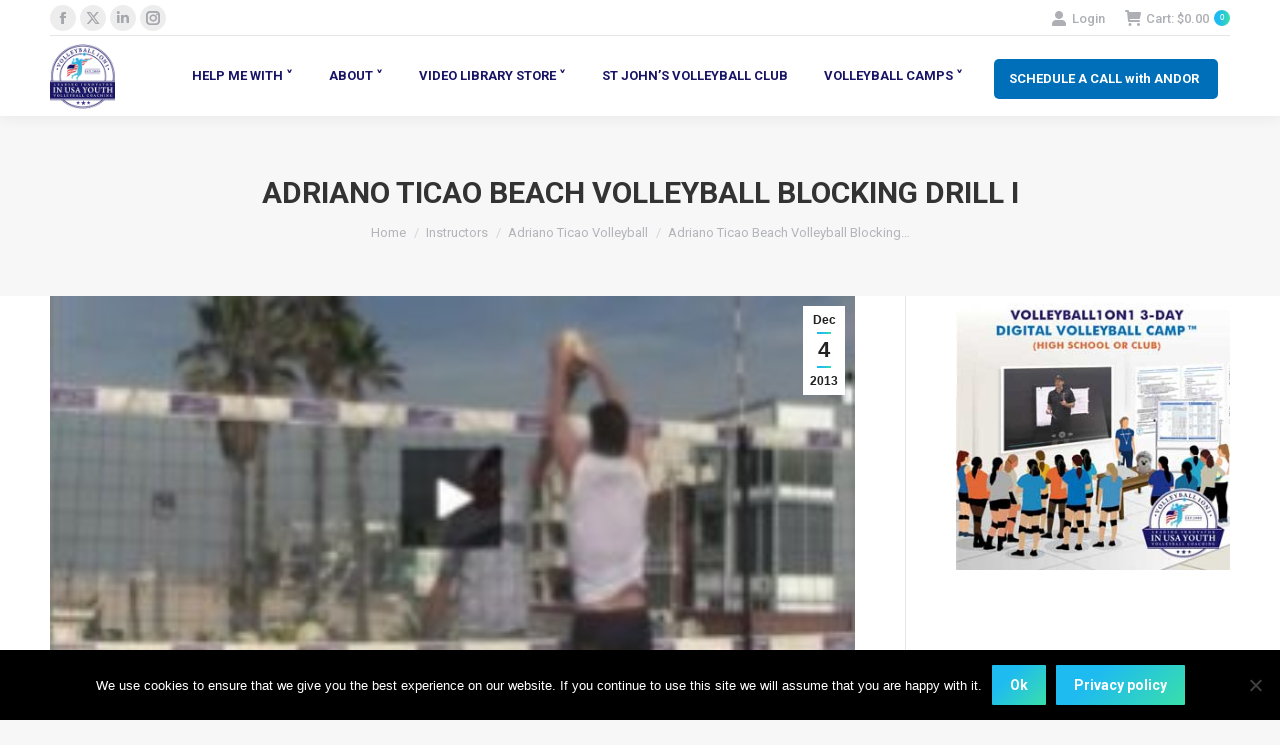

--- FILE ---
content_type: text/html; charset=UTF-8
request_url: https://www.volleyball1on1.com/adriano-ticao-beach-volleyball-blocking-drill-i/
body_size: 144690
content:
<!DOCTYPE html>
<!--[if !(IE 6) | !(IE 7) | !(IE 8)  ]><!-->
<html lang="en-US" xmlns:og="http://ogp.me/ns#" xmlns:fb="http://ogp.me/ns/fb#" class="no-js">
<!--<![endif]-->
<head>
	<meta charset="UTF-8" />
				<meta name="viewport" content="width=device-width, initial-scale=1, maximum-scale=1, user-scalable=0"/>
			<meta name="theme-color" content="#1ebbf0"/>	<link rel="profile" href="https://gmpg.org/xfn/11" />
	<meta name='robots' content='index, follow, max-image-preview:large, max-snippet:-1, max-video-preview:-1' />
<script>window._wca = window._wca || [];</script>

	<!-- This site is optimized with the Yoast SEO Premium plugin v26.0 (Yoast SEO v26.5) - https://yoast.com/wordpress/plugins/seo/ -->
	<title>Adriano Ticao Beach Volleyball Blocking Drill I - VOLLEYBALL 1 ON 1</title>
	<meta name="description" content="Adriano demonstrates a drill specifically for blocking that requires tracking the ball, using the abs when the player is tired and more." />
	<link rel="canonical" href="https://www.volleyball1on1.com/adriano-ticao-beach-volleyball-blocking-drill-i/" />
	<meta property="og:locale" content="en_US" />
	<meta property="og:type" content="article" />
	<meta property="og:title" content="Adriano Ticao Beach Volleyball Blocking Drill I" />
	<meta property="og:description" content="Adriano demonstrates a drill specifically for blocking that requires tracking the ball, using the abs when the player is tired and more." />
	<meta property="og:url" content="https://www.volleyball1on1.com/adriano-ticao-beach-volleyball-blocking-drill-i/" />
	<meta property="og:site_name" content="VOLLEYBALL 1 ON 1" />
	<meta property="article:published_time" content="2013-12-05T05:06:14+00:00" />
	<meta property="article:modified_time" content="2020-08-05T06:20:42+00:00" />
	<meta property="og:image" content="https://www.volleyball1on1.com/wp-content/uploads/Adriano-Ticao-Beach-Volleyball-Blocking-Drill-I-e1382080134497.jpg" />
	<meta property="og:image:width" content="253" />
	<meta property="og:image:height" content="220" />
	<meta property="og:image:type" content="image/jpeg" />
	<meta name="author" content="Andor Gyulai" />
	<meta name="twitter:card" content="summary_large_image" />
	<meta name="twitter:label1" content="Written by" />
	<meta name="twitter:data1" content="Andor Gyulai" />
	<script type="application/ld+json" class="yoast-schema-graph">{"@context":"https://schema.org","@graph":[{"@type":"WebPage","@id":"https://www.volleyball1on1.com/adriano-ticao-beach-volleyball-blocking-drill-i/","url":"https://www.volleyball1on1.com/adriano-ticao-beach-volleyball-blocking-drill-i/","name":"Adriano Ticao Beach Volleyball Blocking Drill I - VOLLEYBALL 1 ON 1","isPartOf":{"@id":"https://www.volleyball1on1.com/#website"},"primaryImageOfPage":{"@id":"https://www.volleyball1on1.com/adriano-ticao-beach-volleyball-blocking-drill-i/#primaryimage"},"image":{"@id":"https://www.volleyball1on1.com/adriano-ticao-beach-volleyball-blocking-drill-i/#primaryimage"},"thumbnailUrl":"https://www.volleyball1on1.com/wp-content/uploads/Adriano-Ticao-Beach-Volleyball-Blocking-Drill-I-e1382080134497.jpg","datePublished":"2013-12-05T05:06:14+00:00","dateModified":"2020-08-05T06:20:42+00:00","author":{"@id":"https://www.volleyball1on1.com/#/schema/person/e6c69cc020e746b5a1d434fa73c5479b"},"description":"Adriano demonstrates a drill specifically for blocking that requires tracking the ball, using the abs when the player is tired and more.","breadcrumb":{"@id":"https://www.volleyball1on1.com/adriano-ticao-beach-volleyball-blocking-drill-i/#breadcrumb"},"inLanguage":"en-US","potentialAction":[{"@type":"ReadAction","target":["https://www.volleyball1on1.com/adriano-ticao-beach-volleyball-blocking-drill-i/"]}]},{"@type":"ImageObject","inLanguage":"en-US","@id":"https://www.volleyball1on1.com/adriano-ticao-beach-volleyball-blocking-drill-i/#primaryimage","url":"https://www.volleyball1on1.com/wp-content/uploads/Adriano-Ticao-Beach-Volleyball-Blocking-Drill-I-e1382080134497.jpg","contentUrl":"https://www.volleyball1on1.com/wp-content/uploads/Adriano-Ticao-Beach-Volleyball-Blocking-Drill-I-e1382080134497.jpg","width":253,"height":220},{"@type":"BreadcrumbList","@id":"https://www.volleyball1on1.com/adriano-ticao-beach-volleyball-blocking-drill-i/#breadcrumb","itemListElement":[{"@type":"ListItem","position":1,"name":"Home","item":"https://www.volleyball1on1.com/"},{"@type":"ListItem","position":2,"name":"Blog","item":"https://www.volleyball1on1.com/volleyball1on1-blog/"},{"@type":"ListItem","position":3,"name":"Adriano Ticao Beach Volleyball Blocking Drill I"}]},{"@type":"WebSite","@id":"https://www.volleyball1on1.com/#website","url":"https://www.volleyball1on1.com/","name":"VOLLEYBALL 1 ON 1","description":"Volleyball Camps, Volleyball Training. Volleyball Camps for Indoor Volleyball &amp; Beach Volleyball. Book Volleyball Camps at your Gym or School. Volleyball Training by Olympic Gold Medalists, NCSS MVP&#039;s, AVP &amp; FIVB Champions. Contact Volleyball 1 on 1 to book Volleyball Camps USA","potentialAction":[{"@type":"SearchAction","target":{"@type":"EntryPoint","urlTemplate":"https://www.volleyball1on1.com/?s={search_term_string}"},"query-input":{"@type":"PropertyValueSpecification","valueRequired":true,"valueName":"search_term_string"}}],"inLanguage":"en-US"},{"@type":"Person","@id":"https://www.volleyball1on1.com/#/schema/person/e6c69cc020e746b5a1d434fa73c5479b","name":"Andor Gyulai","image":{"@type":"ImageObject","inLanguage":"en-US","@id":"https://www.volleyball1on1.com/#/schema/person/image/","url":"https://secure.gravatar.com/avatar/18f53a8f7fb18fef4fc5fd4026244d5a4f0f88e081790543894685d51d4a7d2e?s=96&d=mm&r=pg","contentUrl":"https://secure.gravatar.com/avatar/18f53a8f7fb18fef4fc5fd4026244d5a4f0f88e081790543894685d51d4a7d2e?s=96&d=mm&r=pg","caption":"Andor Gyulai"},"description":"#1 Instructional volleyball coaching website in the world","url":"https://www.volleyball1on1.com/author/volleyball1on1-2/"}]}</script>
	<!-- / Yoast SEO Premium plugin. -->


<link rel='dns-prefetch' href='//cdnjs.cloudflare.com' />
<link rel='dns-prefetch' href='//stats.wp.com' />
<link rel='dns-prefetch' href='//fonts.googleapis.com' />
<link rel="alternate" type="application/rss+xml" title="VOLLEYBALL 1 ON 1 &raquo; Feed" href="https://www.volleyball1on1.com/feed/" />
<link rel="alternate" type="application/rss+xml" title="VOLLEYBALL 1 ON 1 &raquo; Comments Feed" href="https://www.volleyball1on1.com/comments/feed/" />
<link rel="alternate" type="application/rss+xml" title="VOLLEYBALL 1 ON 1 &raquo; Adriano Ticao Beach Volleyball Blocking Drill I Comments Feed" href="https://www.volleyball1on1.com/adriano-ticao-beach-volleyball-blocking-drill-i/feed/" />
<link rel="alternate" title="oEmbed (JSON)" type="application/json+oembed" href="https://www.volleyball1on1.com/wp-json/oembed/1.0/embed?url=https%3A%2F%2Fwww.volleyball1on1.com%2Fadriano-ticao-beach-volleyball-blocking-drill-i%2F" />
<link rel="alternate" title="oEmbed (XML)" type="text/xml+oembed" href="https://www.volleyball1on1.com/wp-json/oembed/1.0/embed?url=https%3A%2F%2Fwww.volleyball1on1.com%2Fadriano-ticao-beach-volleyball-blocking-drill-i%2F&#038;format=xml" />
		<!-- This site uses the Google Analytics by ExactMetrics plugin v8.10.1 - Using Analytics tracking - https://www.exactmetrics.com/ -->
		<!-- Note: ExactMetrics is not currently configured on this site. The site owner needs to authenticate with Google Analytics in the ExactMetrics settings panel. -->
					<!-- No tracking code set -->
				<!-- / Google Analytics by ExactMetrics -->
		<style>@media screen and (max-width: 650px) {body {padding-bottom:60px;}}</style><style id='wp-img-auto-sizes-contain-inline-css'>
img:is([sizes=auto i],[sizes^="auto," i]){contain-intrinsic-size:3000px 1500px}
/*# sourceURL=wp-img-auto-sizes-contain-inline-css */
</style>
<link rel='stylesheet' id='wc-authorize-net-cim-credit-card-checkout-block-css' href='https://www.volleyball1on1.com/wp-content/plugins/woocommerce-gateway-authorize-net-cim/assets/css/blocks/wc-authorize-net-cim-checkout-block.css' media='all' />
<link rel='stylesheet' id='wc-authorize-net-cim-echeck-checkout-block-css' href='https://www.volleyball1on1.com/wp-content/plugins/woocommerce-gateway-authorize-net-cim/assets/css/blocks/wc-authorize-net-cim-checkout-block.css' media='all' />
<link rel='stylesheet' id='jquery.bxslider-css' href='//www.volleyball1on1.com/wp-content/plugins/testimonials-widget/includes/libraries/testimonials-widget/includes/libraries/bxslider-4/dist/jquery.bxslider.css' media='all' />
<link rel='stylesheet' id='Axl_Testimonials_Widget-css' href='//www.volleyball1on1.com/wp-content/plugins/testimonials-widget/includes/libraries/testimonials-widget/assets/css/testimonials-widget.css' media='all' />
<link rel='stylesheet' id='Axl_Testimonials_Widget_Premium-css' href='//www.volleyball1on1.com/wp-content/plugins/testimonials-widget/assets/css/testimonials-widget-premium.css' media='all' />
<link rel='stylesheet' id='testimonials-widget-premium-form-css' href='//www.volleyball1on1.com/wp-content/plugins/testimonials-widget/assets/css/testimonials-widget-premium-form.css' media='all' />
<link rel='stylesheet' id='dashicons-css' href='https://www.volleyball1on1.com/wp-includes/css/dashicons.min.css' media='all' />
<style id='dashicons-inline-css'>
[data-font="Dashicons"]:before {font-family: 'Dashicons' !important;content: attr(data-icon) !important;speak: none !important;font-weight: normal !important;font-variant: normal !important;text-transform: none !important;line-height: 1 !important;font-style: normal !important;-webkit-font-smoothing: antialiased !important;-moz-osx-font-smoothing: grayscale !important;}
/*# sourceURL=dashicons-inline-css */
</style>
<style id='wp-emoji-styles-inline-css'>

	img.wp-smiley, img.emoji {
		display: inline !important;
		border: none !important;
		box-shadow: none !important;
		height: 1em !important;
		width: 1em !important;
		margin: 0 0.07em !important;
		vertical-align: -0.1em !important;
		background: none !important;
		padding: 0 !important;
	}
/*# sourceURL=wp-emoji-styles-inline-css */
</style>
<link rel='stylesheet' id='wp-block-library-css' href='https://www.volleyball1on1.com/wp-includes/css/dist/block-library/style.min.css' media='all' />
<style id='global-styles-inline-css'>
:root{--wp--preset--aspect-ratio--square: 1;--wp--preset--aspect-ratio--4-3: 4/3;--wp--preset--aspect-ratio--3-4: 3/4;--wp--preset--aspect-ratio--3-2: 3/2;--wp--preset--aspect-ratio--2-3: 2/3;--wp--preset--aspect-ratio--16-9: 16/9;--wp--preset--aspect-ratio--9-16: 9/16;--wp--preset--color--black: #000000;--wp--preset--color--cyan-bluish-gray: #abb8c3;--wp--preset--color--white: #FFF;--wp--preset--color--pale-pink: #f78da7;--wp--preset--color--vivid-red: #cf2e2e;--wp--preset--color--luminous-vivid-orange: #ff6900;--wp--preset--color--luminous-vivid-amber: #fcb900;--wp--preset--color--light-green-cyan: #7bdcb5;--wp--preset--color--vivid-green-cyan: #00d084;--wp--preset--color--pale-cyan-blue: #8ed1fc;--wp--preset--color--vivid-cyan-blue: #0693e3;--wp--preset--color--vivid-purple: #9b51e0;--wp--preset--color--accent: #1ebbf0;--wp--preset--color--dark-gray: #111;--wp--preset--color--light-gray: #767676;--wp--preset--gradient--vivid-cyan-blue-to-vivid-purple: linear-gradient(135deg,rgb(6,147,227) 0%,rgb(155,81,224) 100%);--wp--preset--gradient--light-green-cyan-to-vivid-green-cyan: linear-gradient(135deg,rgb(122,220,180) 0%,rgb(0,208,130) 100%);--wp--preset--gradient--luminous-vivid-amber-to-luminous-vivid-orange: linear-gradient(135deg,rgb(252,185,0) 0%,rgb(255,105,0) 100%);--wp--preset--gradient--luminous-vivid-orange-to-vivid-red: linear-gradient(135deg,rgb(255,105,0) 0%,rgb(207,46,46) 100%);--wp--preset--gradient--very-light-gray-to-cyan-bluish-gray: linear-gradient(135deg,rgb(238,238,238) 0%,rgb(169,184,195) 100%);--wp--preset--gradient--cool-to-warm-spectrum: linear-gradient(135deg,rgb(74,234,220) 0%,rgb(151,120,209) 20%,rgb(207,42,186) 40%,rgb(238,44,130) 60%,rgb(251,105,98) 80%,rgb(254,248,76) 100%);--wp--preset--gradient--blush-light-purple: linear-gradient(135deg,rgb(255,206,236) 0%,rgb(152,150,240) 100%);--wp--preset--gradient--blush-bordeaux: linear-gradient(135deg,rgb(254,205,165) 0%,rgb(254,45,45) 50%,rgb(107,0,62) 100%);--wp--preset--gradient--luminous-dusk: linear-gradient(135deg,rgb(255,203,112) 0%,rgb(199,81,192) 50%,rgb(65,88,208) 100%);--wp--preset--gradient--pale-ocean: linear-gradient(135deg,rgb(255,245,203) 0%,rgb(182,227,212) 50%,rgb(51,167,181) 100%);--wp--preset--gradient--electric-grass: linear-gradient(135deg,rgb(202,248,128) 0%,rgb(113,206,126) 100%);--wp--preset--gradient--midnight: linear-gradient(135deg,rgb(2,3,129) 0%,rgb(40,116,252) 100%);--wp--preset--font-size--small: 13px;--wp--preset--font-size--medium: 20px;--wp--preset--font-size--large: 36px;--wp--preset--font-size--x-large: 42px;--wp--preset--spacing--20: 0.44rem;--wp--preset--spacing--30: 0.67rem;--wp--preset--spacing--40: 1rem;--wp--preset--spacing--50: 1.5rem;--wp--preset--spacing--60: 2.25rem;--wp--preset--spacing--70: 3.38rem;--wp--preset--spacing--80: 5.06rem;--wp--preset--shadow--natural: 6px 6px 9px rgba(0, 0, 0, 0.2);--wp--preset--shadow--deep: 12px 12px 50px rgba(0, 0, 0, 0.4);--wp--preset--shadow--sharp: 6px 6px 0px rgba(0, 0, 0, 0.2);--wp--preset--shadow--outlined: 6px 6px 0px -3px rgb(255, 255, 255), 6px 6px rgb(0, 0, 0);--wp--preset--shadow--crisp: 6px 6px 0px rgb(0, 0, 0);}:where(.is-layout-flex){gap: 0.5em;}:where(.is-layout-grid){gap: 0.5em;}body .is-layout-flex{display: flex;}.is-layout-flex{flex-wrap: wrap;align-items: center;}.is-layout-flex > :is(*, div){margin: 0;}body .is-layout-grid{display: grid;}.is-layout-grid > :is(*, div){margin: 0;}:where(.wp-block-columns.is-layout-flex){gap: 2em;}:where(.wp-block-columns.is-layout-grid){gap: 2em;}:where(.wp-block-post-template.is-layout-flex){gap: 1.25em;}:where(.wp-block-post-template.is-layout-grid){gap: 1.25em;}.has-black-color{color: var(--wp--preset--color--black) !important;}.has-cyan-bluish-gray-color{color: var(--wp--preset--color--cyan-bluish-gray) !important;}.has-white-color{color: var(--wp--preset--color--white) !important;}.has-pale-pink-color{color: var(--wp--preset--color--pale-pink) !important;}.has-vivid-red-color{color: var(--wp--preset--color--vivid-red) !important;}.has-luminous-vivid-orange-color{color: var(--wp--preset--color--luminous-vivid-orange) !important;}.has-luminous-vivid-amber-color{color: var(--wp--preset--color--luminous-vivid-amber) !important;}.has-light-green-cyan-color{color: var(--wp--preset--color--light-green-cyan) !important;}.has-vivid-green-cyan-color{color: var(--wp--preset--color--vivid-green-cyan) !important;}.has-pale-cyan-blue-color{color: var(--wp--preset--color--pale-cyan-blue) !important;}.has-vivid-cyan-blue-color{color: var(--wp--preset--color--vivid-cyan-blue) !important;}.has-vivid-purple-color{color: var(--wp--preset--color--vivid-purple) !important;}.has-black-background-color{background-color: var(--wp--preset--color--black) !important;}.has-cyan-bluish-gray-background-color{background-color: var(--wp--preset--color--cyan-bluish-gray) !important;}.has-white-background-color{background-color: var(--wp--preset--color--white) !important;}.has-pale-pink-background-color{background-color: var(--wp--preset--color--pale-pink) !important;}.has-vivid-red-background-color{background-color: var(--wp--preset--color--vivid-red) !important;}.has-luminous-vivid-orange-background-color{background-color: var(--wp--preset--color--luminous-vivid-orange) !important;}.has-luminous-vivid-amber-background-color{background-color: var(--wp--preset--color--luminous-vivid-amber) !important;}.has-light-green-cyan-background-color{background-color: var(--wp--preset--color--light-green-cyan) !important;}.has-vivid-green-cyan-background-color{background-color: var(--wp--preset--color--vivid-green-cyan) !important;}.has-pale-cyan-blue-background-color{background-color: var(--wp--preset--color--pale-cyan-blue) !important;}.has-vivid-cyan-blue-background-color{background-color: var(--wp--preset--color--vivid-cyan-blue) !important;}.has-vivid-purple-background-color{background-color: var(--wp--preset--color--vivid-purple) !important;}.has-black-border-color{border-color: var(--wp--preset--color--black) !important;}.has-cyan-bluish-gray-border-color{border-color: var(--wp--preset--color--cyan-bluish-gray) !important;}.has-white-border-color{border-color: var(--wp--preset--color--white) !important;}.has-pale-pink-border-color{border-color: var(--wp--preset--color--pale-pink) !important;}.has-vivid-red-border-color{border-color: var(--wp--preset--color--vivid-red) !important;}.has-luminous-vivid-orange-border-color{border-color: var(--wp--preset--color--luminous-vivid-orange) !important;}.has-luminous-vivid-amber-border-color{border-color: var(--wp--preset--color--luminous-vivid-amber) !important;}.has-light-green-cyan-border-color{border-color: var(--wp--preset--color--light-green-cyan) !important;}.has-vivid-green-cyan-border-color{border-color: var(--wp--preset--color--vivid-green-cyan) !important;}.has-pale-cyan-blue-border-color{border-color: var(--wp--preset--color--pale-cyan-blue) !important;}.has-vivid-cyan-blue-border-color{border-color: var(--wp--preset--color--vivid-cyan-blue) !important;}.has-vivid-purple-border-color{border-color: var(--wp--preset--color--vivid-purple) !important;}.has-vivid-cyan-blue-to-vivid-purple-gradient-background{background: var(--wp--preset--gradient--vivid-cyan-blue-to-vivid-purple) !important;}.has-light-green-cyan-to-vivid-green-cyan-gradient-background{background: var(--wp--preset--gradient--light-green-cyan-to-vivid-green-cyan) !important;}.has-luminous-vivid-amber-to-luminous-vivid-orange-gradient-background{background: var(--wp--preset--gradient--luminous-vivid-amber-to-luminous-vivid-orange) !important;}.has-luminous-vivid-orange-to-vivid-red-gradient-background{background: var(--wp--preset--gradient--luminous-vivid-orange-to-vivid-red) !important;}.has-very-light-gray-to-cyan-bluish-gray-gradient-background{background: var(--wp--preset--gradient--very-light-gray-to-cyan-bluish-gray) !important;}.has-cool-to-warm-spectrum-gradient-background{background: var(--wp--preset--gradient--cool-to-warm-spectrum) !important;}.has-blush-light-purple-gradient-background{background: var(--wp--preset--gradient--blush-light-purple) !important;}.has-blush-bordeaux-gradient-background{background: var(--wp--preset--gradient--blush-bordeaux) !important;}.has-luminous-dusk-gradient-background{background: var(--wp--preset--gradient--luminous-dusk) !important;}.has-pale-ocean-gradient-background{background: var(--wp--preset--gradient--pale-ocean) !important;}.has-electric-grass-gradient-background{background: var(--wp--preset--gradient--electric-grass) !important;}.has-midnight-gradient-background{background: var(--wp--preset--gradient--midnight) !important;}.has-small-font-size{font-size: var(--wp--preset--font-size--small) !important;}.has-medium-font-size{font-size: var(--wp--preset--font-size--medium) !important;}.has-large-font-size{font-size: var(--wp--preset--font-size--large) !important;}.has-x-large-font-size{font-size: var(--wp--preset--font-size--x-large) !important;}
/*# sourceURL=global-styles-inline-css */
</style>

<style id='classic-theme-styles-inline-css'>
/*! This file is auto-generated */
.wp-block-button__link{color:#fff;background-color:#32373c;border-radius:9999px;box-shadow:none;text-decoration:none;padding:calc(.667em + 2px) calc(1.333em + 2px);font-size:1.125em}.wp-block-file__button{background:#32373c;color:#fff;text-decoration:none}
/*# sourceURL=/wp-includes/css/classic-themes.min.css */
</style>
<link rel='stylesheet' id='pb_animate-css' href='https://www.volleyball1on1.com/wp-content/plugins/ays-popup-box/public/css/animate.css' media='all' />
<link rel='stylesheet' id='contact-form-7-css' href='https://www.volleyball1on1.com/wp-content/plugins/contact-form-7/includes/css/styles.css' media='all' />
<link rel='stylesheet' id='cookie-notice-front-css' href='https://www.volleyball1on1.com/wp-content/plugins/cookie-notice/css/front.min.css' media='all' />
<link rel='stylesheet' id='go-pricing-styles-css' href='https://www.volleyball1on1.com/wp-content/plugins/go_pricing/assets/css/go_pricing_styles.css' media='all' />
<link rel='stylesheet' id='tp_twitter_plugin_css-css' href='https://www.volleyball1on1.com/wp-content/plugins/recent-tweets-widget/tp_twitter_plugin.css' media='screen' />
<link rel='stylesheet' id='select2-css' href='https://www.volleyball1on1.com/wp-content/plugins/woocommerce/assets/css/select2.css' media='all' />
<link rel='stylesheet' id='wcs-view-subscription-css' href='//www.volleyball1on1.com/wp-content/plugins/woocommerce-subscriptions/assets/css/view-subscription.css' media='all' />
<style id='woocommerce-inline-inline-css'>
.woocommerce form .form-row .required { visibility: visible; }
/*# sourceURL=woocommerce-inline-inline-css */
</style>
<link rel='stylesheet' id='wooslider-flexslider-css' href='https://www.volleyball1on1.com/wp-content/plugins/wooslider/assets/css/flexslider.css' media='all' />
<link rel='stylesheet' id='wooslider-common-css' href='https://www.volleyball1on1.com/wp-content/plugins/wooslider/assets/css/style.css' media='all' />
<link rel='stylesheet' id='module-frontend-css' href='https://www.volleyball1on1.com/wp-content/plugins/woothemes-sensei/plugins/sensei-lms/assets/dist/css/modules-frontend.css' media='all' />
<link rel='stylesheet' id='pages-frontend-css' href='https://www.volleyball1on1.com/wp-content/plugins/woothemes-sensei/plugins/sensei-lms/assets/dist/css/pages-frontend.css' media='all' />
<link rel='stylesheet' id='sensei-frontend-css' href='https://www.volleyball1on1.com/wp-content/plugins/woothemes-sensei/plugins/sensei-lms/assets/dist/css/frontend.css' media='screen' />
<link rel='stylesheet' id='grw-public-main-css-css' href='https://www.volleyball1on1.com/wp-content/plugins/widget-google-reviews/assets/css/public-main.css' media='all' />
<link rel='stylesheet' id='jquery-ui-style-css' href='https://www.volleyball1on1.com/wp-content/plugins/woocommerce-bookings/dist/jquery-ui-styles.css' media='all' />
<link rel='stylesheet' id='wc-bookings-styles-css' href='https://www.volleyball1on1.com/wp-content/plugins/woocommerce-bookings/dist/frontend.css' media='all' />
<link rel='stylesheet' id='brands-styles-css' href='https://www.volleyball1on1.com/wp-content/plugins/woocommerce/assets/css/brands.css' media='all' />
<link rel='stylesheet' id='open-sans-css' href='https://fonts.googleapis.com/css?family=Open+Sans%3A300italic%2C400italic%2C600italic%2C300%2C400%2C600&#038;subset=latin%2Clatin-ext&#038;display=fallback&#038;ver=6.9' media='all' />
<link rel='stylesheet' id='playfair-css' href='https://fonts.googleapis.com/css?family=Playfair+Display%3Aital%400%3B1&#038;display=swap&#038;ver=1.0' media='all' />
<link rel='stylesheet' id='the7-font-css' href='https://www.volleyball1on1.com/wp-content/themes/dt-the7/fonts/icomoon-the7-font/icomoon-the7-font.min.css' media='all' />
<link rel='stylesheet' id='the7-awesome-fonts-css' href='https://www.volleyball1on1.com/wp-content/themes/dt-the7/fonts/FontAwesome/css/all.min.css' media='all' />
<link rel='stylesheet' id='the7-awesome-fonts-back-css' href='https://www.volleyball1on1.com/wp-content/themes/dt-the7/fonts/FontAwesome/back-compat.min.css' media='all' />
<link rel='stylesheet' id='the7-Defaults-css' href='https://www.volleyball1on1.com/wp-content/uploads/smile_fonts/Defaults/Defaults.css' media='all' />
<link rel='stylesheet' id='sensei-wcpc-courses-css' href='https://www.volleyball1on1.com/wp-content/plugins/woothemes-sensei/plugins/sensei-pro/assets/dist/wc-paid-courses/css/sensei-wcpc-courses.css' media='all' />
<link rel='stylesheet' id='dt-web-fonts-css' href='https://fonts.googleapis.com/css?family=Roboto:400,500,600,700' media='all' />
<link rel='stylesheet' id='dt-main-css' href='https://www.volleyball1on1.com/wp-content/themes/dt-the7/css/main.min.css' media='all' />
<style id='dt-main-inline-css'>
body #load {
  display: block;
  height: 100%;
  overflow: hidden;
  position: fixed;
  width: 100%;
  z-index: 9901;
  opacity: 1;
  visibility: visible;
  transition: all .35s ease-out;
}
.load-wrap {
  width: 100%;
  height: 100%;
  background-position: center center;
  background-repeat: no-repeat;
  text-align: center;
  display: -ms-flexbox;
  display: -ms-flex;
  display: flex;
  -ms-align-items: center;
  -ms-flex-align: center;
  align-items: center;
  -ms-flex-flow: column wrap;
  flex-flow: column wrap;
  -ms-flex-pack: center;
  -ms-justify-content: center;
  justify-content: center;
}
.load-wrap > svg {
  position: absolute;
  top: 50%;
  left: 50%;
  transform: translate(-50%,-50%);
}
#load {
  background: var(--the7-elementor-beautiful-loading-bg,#1ebbf0);
  --the7-beautiful-spinner-color2: var(--the7-beautiful-spinner-color,#2347db);
}

/*# sourceURL=dt-main-inline-css */
</style>
<link rel='stylesheet' id='the7-custom-scrollbar-css' href='https://www.volleyball1on1.com/wp-content/themes/dt-the7/lib/custom-scrollbar/custom-scrollbar.min.css' media='all' />
<link rel='stylesheet' id='the7-wpbakery-css' href='https://www.volleyball1on1.com/wp-content/themes/dt-the7/css/wpbakery.min.css' media='all' />
<link rel='stylesheet' id='the7-core-css' href='https://www.volleyball1on1.com/wp-content/plugins/dt-the7-core/assets/css/post-type.min.css' media='all' />
<link rel='stylesheet' id='the7-css-vars-css' href='https://www.volleyball1on1.com/wp-content/uploads/the7-css/css-vars.css' media='all' />
<link rel='stylesheet' id='dt-custom-css' href='https://www.volleyball1on1.com/wp-content/uploads/the7-css/custom.css' media='all' />
<link rel='stylesheet' id='wc-dt-custom-css' href='https://www.volleyball1on1.com/wp-content/uploads/the7-css/compatibility/wc-dt-custom.css' media='all' />
<link rel='stylesheet' id='dt-media-css' href='https://www.volleyball1on1.com/wp-content/uploads/the7-css/media.css' media='all' />
<link rel='stylesheet' id='the7-mega-menu-css' href='https://www.volleyball1on1.com/wp-content/uploads/the7-css/mega-menu.css' media='all' />
<link rel='stylesheet' id='the7-elements-albums-portfolio-css' href='https://www.volleyball1on1.com/wp-content/uploads/the7-css/the7-elements-albums-portfolio.css' media='all' />
<link rel='stylesheet' id='the7-elements-css' href='https://www.volleyball1on1.com/wp-content/uploads/the7-css/post-type-dynamic.css' media='all' />
<link rel='stylesheet' id='style-css' href='https://www.volleyball1on1.com/wp-content/themes/dt-the7-child/style.css' media='all' />
<link rel='stylesheet' id='call-now-button-modern-style-css' href='https://www.volleyball1on1.com/wp-content/plugins/call-now-button/resources/style/modern.css' media='all' />
<script src="https://www.volleyball1on1.com/wp-includes/js/jquery/jquery.min.js" id="jquery-core-js"></script>
<script src="https://www.volleyball1on1.com/wp-includes/js/jquery/jquery-migrate.min.js" id="jquery-migrate-js"></script>
<script id="ays-pb-js-extra">
var pbLocalizeObj = {"ajax":"https://www.volleyball1on1.com/wp-admin/admin-ajax.php","seconds":"seconds","thisWillClose":"This will close in","icons":{"close_icon":"\u003Csvg class=\"ays_pb_material_close_icon\" xmlns=\"https://www.w3.org/2000/svg\" height=\"36px\" viewBox=\"0 0 24 24\" width=\"36px\" fill=\"#000000\" alt=\"Pop-up Close\"\u003E\u003Cpath d=\"M0 0h24v24H0z\" fill=\"none\"/\u003E\u003Cpath d=\"M19 6.41L17.59 5 12 10.59 6.41 5 5 6.41 10.59 12 5 17.59 6.41 19 12 13.41 17.59 19 19 17.59 13.41 12z\"/\u003E\u003C/svg\u003E","close_circle_icon":"\u003Csvg class=\"ays_pb_material_close_circle_icon\" xmlns=\"https://www.w3.org/2000/svg\" height=\"24\" viewBox=\"0 0 24 24\" width=\"36\" alt=\"Pop-up Close\"\u003E\u003Cpath d=\"M0 0h24v24H0z\" fill=\"none\"/\u003E\u003Cpath d=\"M12 2C6.47 2 2 6.47 2 12s4.47 10 10 10 10-4.47 10-10S17.53 2 12 2zm5 13.59L15.59 17 12 13.41 8.41 17 7 15.59 10.59 12 7 8.41 8.41 7 12 10.59 15.59 7 17 8.41 13.41 12 17 15.59z\"/\u003E\u003C/svg\u003E","volume_up_icon":"\u003Csvg class=\"ays_pb_fa_volume\" xmlns=\"https://www.w3.org/2000/svg\" height=\"24\" viewBox=\"0 0 24 24\" width=\"36\"\u003E\u003Cpath d=\"M0 0h24v24H0z\" fill=\"none\"/\u003E\u003Cpath d=\"M3 9v6h4l5 5V4L7 9H3zm13.5 3c0-1.77-1.02-3.29-2.5-4.03v8.05c1.48-.73 2.5-2.25 2.5-4.02zM14 3.23v2.06c2.89.86 5 3.54 5 6.71s-2.11 5.85-5 6.71v2.06c4.01-.91 7-4.49 7-8.77s-2.99-7.86-7-8.77z\"/\u003E\u003C/svg\u003E","volume_mute_icon":"\u003Csvg xmlns=\"https://www.w3.org/2000/svg\" height=\"24\" viewBox=\"0 0 24 24\" width=\"24\"\u003E\u003Cpath d=\"M0 0h24v24H0z\" fill=\"none\"/\u003E\u003Cpath d=\"M7 9v6h4l5 5V4l-5 5H7z\"/\u003E\u003C/svg\u003E"}};
//# sourceURL=ays-pb-js-extra
</script>
<script src="https://www.volleyball1on1.com/wp-content/plugins/ays-popup-box/public/js/ays-pb-public.js" id="ays-pb-js"></script>
<script src="https://www.volleyball1on1.com/wp-includes/js/dist/hooks.min.js" id="wp-hooks-js"></script>
<script src="https://www.volleyball1on1.com/wp-content/plugins/cycle-responsive-slider/jquery.cycle2.min.js" id="cycle-js"></script>
<script id="gw-tweenmax-js-before">
var oldGS=window.GreenSockGlobals,oldGSQueue=window._gsQueue,oldGSDefine=window._gsDefine;window._gsDefine=null;delete(window._gsDefine);var gwGS=window.GreenSockGlobals={};
//# sourceURL=gw-tweenmax-js-before
</script>
<script src="https://cdnjs.cloudflare.com/ajax/libs/gsap/1.11.2/TweenMax.min.js" id="gw-tweenmax-js"></script>
<script id="gw-tweenmax-js-after">
try{window.GreenSockGlobals=null;window._gsQueue=null;window._gsDefine=null;delete(window.GreenSockGlobals);delete(window._gsQueue);delete(window._gsDefine);window.GreenSockGlobals=oldGS;window._gsQueue=oldGSQueue;window._gsDefine=oldGSDefine;}catch(e){}
//# sourceURL=gw-tweenmax-js-after
</script>
<script data-jetpack-boost="ignore" src="//www.volleyball1on1.com/wp-content/plugins/revslider/sr6/assets/js/rbtools.min.js" id="tp-tools-js"></script>
<script data-jetpack-boost="ignore" src="//www.volleyball1on1.com/wp-content/plugins/revslider/sr6/assets/js/rs6.min.js" id="revmin-js"></script>
<script id="wcch-tracking-js-extra">
var wcch = {"ajaxUrl":"https://www.volleyball1on1.com/wp-admin/admin-ajax.php","currentUrl":"https://www.volleyball1on1.com/adriano-ticao-beach-volleyball-blocking-drill-i/"};
//# sourceURL=wcch-tracking-js-extra
</script>
<script src="https://www.volleyball1on1.com/wp-content/plugins/woocommerce-customer-history/assets/js/tracking.js" id="wcch-tracking-js"></script>
<script src="https://www.volleyball1on1.com/wp-content/plugins/woocommerce/assets/js/jquery-blockui/jquery.blockUI.min.js" id="wc-jquery-blockui-js" data-wp-strategy="defer"></script>
<script id="wc-add-to-cart-js-extra">
var wc_add_to_cart_params = {"ajax_url":"/wp-admin/admin-ajax.php","wc_ajax_url":"/?wc-ajax=%%endpoint%%","i18n_view_cart":"View cart","cart_url":"https://www.volleyball1on1.com/checkout/","is_cart":"","cart_redirect_after_add":"yes"};
//# sourceURL=wc-add-to-cart-js-extra
</script>
<script src="https://www.volleyball1on1.com/wp-content/plugins/woocommerce/assets/js/frontend/add-to-cart.min.js" id="wc-add-to-cart-js" data-wp-strategy="defer"></script>
<script src="https://www.volleyball1on1.com/wp-content/plugins/woocommerce/assets/js/selectWoo/selectWoo.full.min.js" id="selectWoo-js" defer data-wp-strategy="defer"></script>
<script src="https://www.volleyball1on1.com/wp-content/plugins/woocommerce/assets/js/frontend/account-i18n.min.js" id="wc-account-i18n-js" defer data-wp-strategy="defer"></script>
<script src="https://www.volleyball1on1.com/wp-content/plugins/woocommerce/assets/js/js-cookie/js.cookie.min.js" id="wc-js-cookie-js" defer data-wp-strategy="defer"></script>
<script id="woocommerce-js-extra">
var woocommerce_params = {"ajax_url":"/wp-admin/admin-ajax.php","wc_ajax_url":"/?wc-ajax=%%endpoint%%","i18n_password_show":"Show password","i18n_password_hide":"Hide password"};
//# sourceURL=woocommerce-js-extra
</script>
<script src="https://www.volleyball1on1.com/wp-content/plugins/woocommerce/assets/js/frontend/woocommerce.min.js" id="woocommerce-js" defer data-wp-strategy="defer"></script>
<script src="https://www.volleyball1on1.com/wp-content/plugins/js_composer/assets/js/vendors/woocommerce-add-to-cart.js" id="vc_woocommerce-add-to-cart-js-js"></script>
<script defer="defer" src="https://www.volleyball1on1.com/wp-content/plugins/widget-google-reviews/assets/js/public-main.js" id="grw-public-main-js-js"></script>
<script src="https://www.volleyball1on1.com/wp-includes/js/dist/vendor/moment.min.js" id="moment-js"></script>
<script id="moment-js-after">
moment.updateLocale( 'en_US', {"months":["January","February","March","April","May","June","July","August","September","October","November","December"],"monthsShort":["Jan","Feb","Mar","Apr","May","Jun","Jul","Aug","Sep","Oct","Nov","Dec"],"weekdays":["Sunday","Monday","Tuesday","Wednesday","Thursday","Friday","Saturday"],"weekdaysShort":["Sun","Mon","Tue","Wed","Thu","Fri","Sat"],"week":{"dow":0},"longDateFormat":{"LT":"g:i a","LTS":null,"L":null,"LL":"F j, Y","LLL":"F j, Y g:i a","LLLL":null}} );
//# sourceURL=moment-js-after
</script>
<script src="https://www.volleyball1on1.com/wp-includes/js/dist/deprecated.min.js" id="wp-deprecated-js"></script>
<script src="https://www.volleyball1on1.com/wp-includes/js/dist/date.min.js" id="wp-date-js"></script>
<script id="wp-date-js-after">
wp.date.setSettings( {"l10n":{"locale":"en_US","months":["January","February","March","April","May","June","July","August","September","October","November","December"],"monthsShort":["Jan","Feb","Mar","Apr","May","Jun","Jul","Aug","Sep","Oct","Nov","Dec"],"weekdays":["Sunday","Monday","Tuesday","Wednesday","Thursday","Friday","Saturday"],"weekdaysShort":["Sun","Mon","Tue","Wed","Thu","Fri","Sat"],"meridiem":{"am":"am","pm":"pm","AM":"AM","PM":"PM"},"relative":{"future":"%s from now","past":"%s ago","s":"a second","ss":"%d seconds","m":"a minute","mm":"%d minutes","h":"an hour","hh":"%d hours","d":"a day","dd":"%d days","M":"a month","MM":"%d months","y":"a year","yy":"%d years"},"startOfWeek":0},"formats":{"time":"g:i a","date":"F j, Y","datetime":"F j, Y g:i a","datetimeAbbreviated":"M j, Y g:i a"},"timezone":{"offset":-8,"offsetFormatted":"-8","string":"America/Los_Angeles","abbr":"PST"}} );
//# sourceURL=wp-date-js-after
</script>
<script src="https://stats.wp.com/s-202604.js" id="woocommerce-analytics-js" defer data-wp-strategy="defer"></script>
<script id="dt-above-fold-js-extra">
var dtLocal = {"themeUrl":"https://www.volleyball1on1.com/wp-content/themes/dt-the7","passText":"To view this protected post, enter the password below:","moreButtonText":{"loading":"Loading...","loadMore":"Load more"},"postID":"27170","ajaxurl":"https://www.volleyball1on1.com/wp-admin/admin-ajax.php","REST":{"baseUrl":"https://www.volleyball1on1.com/wp-json/the7/v1","endpoints":{"sendMail":"/send-mail"}},"contactMessages":{"required":"One or more fields have an error. Please check and try again.","terms":"Please accept the privacy policy.","fillTheCaptchaError":"Please, fill the captcha."},"captchaSiteKey":"","ajaxNonce":"cab3bce040","pageData":"","themeSettings":{"smoothScroll":"off","lazyLoading":false,"desktopHeader":{"height":80},"ToggleCaptionEnabled":"disabled","ToggleCaption":"Navigation","floatingHeader":{"showAfter":94,"showMenu":true,"height":60,"logo":{"showLogo":false,"html":"\u003Cimg class=\" preload-me\" src=\"https://www.volleyball1on1.com/wp-content/themes/dt-the7/inc/presets/images/full/skin17b.general-floating-menu-logo-regular.png\" srcset=\"https://www.volleyball1on1.com/wp-content/themes/dt-the7/inc/presets/images/full/skin17b.general-floating-menu-logo-regular.png 25w, https://www.volleyball1on1.com/wp-content/themes/dt-the7/inc/presets/images/full/skin17r.general-floating-menu-logo-hd.png 50w\" width=\"25\" height=\"40\"   sizes=\"25px\" alt=\"VOLLEYBALL 1 ON 1\" /\u003E","url":"https://www.volleyball1on1.com/"}},"topLine":{"floatingTopLine":{"logo":{"showLogo":false,"html":""}}},"mobileHeader":{"firstSwitchPoint":990,"secondSwitchPoint":778,"firstSwitchPointHeight":80,"secondSwitchPointHeight":60,"mobileToggleCaptionEnabled":"disabled","mobileToggleCaption":"Menu"},"stickyMobileHeaderFirstSwitch":{"logo":{"html":"\u003Cimg class=\" preload-me\" src=\"https://www.volleyball1on1.com/wp-content/uploads/Volleyball1on1-Coaching-Logo-Home-Page-150x150-1.png\" srcset=\"https://www.volleyball1on1.com/wp-content/uploads/Volleyball1on1-Coaching-Logo-Home-Page-150x150-1.png 150w, https://www.volleyball1on1.com/wp-content/uploads/Volleyball1on1-Coaching-Logo-Home-Page-150x150-1.png 150w\" width=\"150\" height=\"150\"   sizes=\"150px\" alt=\"VOLLEYBALL 1 ON 1\" /\u003E"}},"stickyMobileHeaderSecondSwitch":{"logo":{"html":"\u003Cimg class=\" preload-me\" src=\"https://www.volleyball1on1.com/wp-content/uploads/Main-Small-Banner-Volleyball1on1.png\" srcset=\"https://www.volleyball1on1.com/wp-content/uploads/Main-Small-Banner-Volleyball1on1.png 206w, https://www.volleyball1on1.com/wp-content/uploads/Main-Small-Banner-Volleyball1on1.png 206w\" width=\"206\" height=\"24\"   sizes=\"206px\" alt=\"VOLLEYBALL 1 ON 1\" /\u003E"}},"sidebar":{"switchPoint":990},"boxedWidth":"1340px"},"VCMobileScreenWidth":"768","wcCartFragmentHash":"f1f28b31f8271bb0f9d8ec33488f8135"};
var dtShare = {"shareButtonText":{"facebook":"Share on Facebook","twitter":"Share on X","pinterest":"Pin it","linkedin":"Share on Linkedin","whatsapp":"Share on Whatsapp"},"overlayOpacity":"85"};
//# sourceURL=dt-above-fold-js-extra
</script>
<script src="https://www.volleyball1on1.com/wp-content/themes/dt-the7/js/above-the-fold.min.js" id="dt-above-fold-js"></script>
<script src="https://www.volleyball1on1.com/wp-content/themes/dt-the7/js/compatibility/woocommerce/woocommerce.min.js" id="dt-woocommerce-js"></script>
<script id="alg-wc-checkout-files-upload-ajax-js-extra">
var ajax_object = {"ajax_url":"https://www.volleyball1on1.com/wp-admin/admin-ajax.php"};
var alg_wc_checkout_files_upload = {"max_file_size":"0","max_file_size_exceeded_message":"Allowed file size exceeded (maximum 0 MB).","progress_bar_enabled":""};
//# sourceURL=alg-wc-checkout-files-upload-ajax-js-extra
</script>
<script src="https://www.volleyball1on1.com/wp-content/plugins/checkout-files-upload-woocommerce/includes/js/alg-wc-checkout-files-upload-ajax.js" id="alg-wc-checkout-files-upload-ajax-js"></script>
<script></script><link rel="https://api.w.org/" href="https://www.volleyball1on1.com/wp-json/" /><link rel="alternate" title="JSON" type="application/json" href="https://www.volleyball1on1.com/wp-json/wp/v2/posts/27170" /><link rel="EditURI" type="application/rsd+xml" title="RSD" href="https://www.volleyball1on1.com/xmlrpc.php?rsd" />
<meta name="generator" content="WordPress 6.9" />
<meta name="generator" content="WooCommerce 10.3.7" />
<link rel='shortlink' href='https://www.volleyball1on1.com/?p=27170' />

            <style type="text/css" media="screen">
                .rotator {
                    /*position: relative;*/ 
                    /*width: px;*/
                    /*height: px;*/
                    /*margin: 0; padding: 0;*/ 


                    /*overflow: hidden;*/


                }
            </style>

            		<style>
			:root {
						}
		</style>
			<style>img#wpstats{display:none}</style>
		<style type="text/css">dd ul.bulleted {  float:none;clear:both; }</style>	<noscript><style>.woocommerce-product-gallery{ opacity: 1 !important; }</style></noscript>
	<meta name="generator" content="Powered by WPBakery Page Builder - drag and drop page builder for WordPress."/>
<meta name="generator" content="Powered by Slider Revolution 6.7.38 - responsive, Mobile-Friendly Slider Plugin for WordPress with comfortable drag and drop interface." />
<script type="text/javascript" id="the7-loader-script">
document.addEventListener("DOMContentLoaded", function(event) {
	var load = document.getElementById("load");
	if(!load.classList.contains('loader-removed')){
		var removeLoading = setTimeout(function() {
			load.className += " loader-removed";
		}, 300);
	}
});
</script>
		<link rel="icon" href="https://www.volleyball1on1.com/wp-content/uploads/favicon-2-143x143.png" sizes="32x32" />
<link rel="icon" href="https://www.volleyball1on1.com/wp-content/uploads/favicon-2.png" sizes="192x192" />
<link rel="apple-touch-icon" href="https://www.volleyball1on1.com/wp-content/uploads/favicon-2.png" />
<meta name="msapplication-TileImage" content="https://www.volleyball1on1.com/wp-content/uploads/favicon-2.png" />
<script data-jetpack-boost="ignore">function setREVStartSize(e){
			//window.requestAnimationFrame(function() {
				window.RSIW = window.RSIW===undefined ? window.innerWidth : window.RSIW;
				window.RSIH = window.RSIH===undefined ? window.innerHeight : window.RSIH;
				try {
					var pw = document.getElementById(e.c).parentNode.offsetWidth,
						newh;
					pw = pw===0 || isNaN(pw) || (e.l=="fullwidth" || e.layout=="fullwidth") ? window.RSIW : pw;
					e.tabw = e.tabw===undefined ? 0 : parseInt(e.tabw);
					e.thumbw = e.thumbw===undefined ? 0 : parseInt(e.thumbw);
					e.tabh = e.tabh===undefined ? 0 : parseInt(e.tabh);
					e.thumbh = e.thumbh===undefined ? 0 : parseInt(e.thumbh);
					e.tabhide = e.tabhide===undefined ? 0 : parseInt(e.tabhide);
					e.thumbhide = e.thumbhide===undefined ? 0 : parseInt(e.thumbhide);
					e.mh = e.mh===undefined || e.mh=="" || e.mh==="auto" ? 0 : parseInt(e.mh,0);
					if(e.layout==="fullscreen" || e.l==="fullscreen")
						newh = Math.max(e.mh,window.RSIH);
					else{
						e.gw = Array.isArray(e.gw) ? e.gw : [e.gw];
						for (var i in e.rl) if (e.gw[i]===undefined || e.gw[i]===0) e.gw[i] = e.gw[i-1];
						e.gh = e.el===undefined || e.el==="" || (Array.isArray(e.el) && e.el.length==0)? e.gh : e.el;
						e.gh = Array.isArray(e.gh) ? e.gh : [e.gh];
						for (var i in e.rl) if (e.gh[i]===undefined || e.gh[i]===0) e.gh[i] = e.gh[i-1];
											
						var nl = new Array(e.rl.length),
							ix = 0,
							sl;
						e.tabw = e.tabhide>=pw ? 0 : e.tabw;
						e.thumbw = e.thumbhide>=pw ? 0 : e.thumbw;
						e.tabh = e.tabhide>=pw ? 0 : e.tabh;
						e.thumbh = e.thumbhide>=pw ? 0 : e.thumbh;
						for (var i in e.rl) nl[i] = e.rl[i]<window.RSIW ? 0 : e.rl[i];
						sl = nl[0];
						for (var i in nl) if (sl>nl[i] && nl[i]>0) { sl = nl[i]; ix=i;}
						var m = pw>(e.gw[ix]+e.tabw+e.thumbw) ? 1 : (pw-(e.tabw+e.thumbw)) / (e.gw[ix]);
						newh =  (e.gh[ix] * m) + (e.tabh + e.thumbh);
					}
					var el = document.getElementById(e.c);
					if (el!==null && el) el.style.height = newh+"px";
					el = document.getElementById(e.c+"_wrapper");
					if (el!==null && el) {
						el.style.height = newh+"px";
						el.style.display = "block";
					}
				} catch(e){
					console.log("Failure at Presize of Slider:" + e)
				}
			//});
		  };</script>
		<style id="wp-custom-css">
			.branding a img, .branding img {
    width: 75px;
}
.blog-media-wrapper {
    display: -webkit-box;
    display: -ms-flexbox;
    display: flex;
    -ms-flex-wrap: wrap;
        flex-wrap: wrap;
    margin: 0 -10px;
}
.blog-media-wrapper .blog-content.wf-td {
    width: 31.5%;
    width: calc(33.33% - 20px);
    width: -webkit-calc(33.33% - 20px);
    margin: 0 10px;
}
.category .entry-meta  span a{
    padding: 4px 8px;
    border: transparent;
    text-transform: uppercase;
    letter-spacing: 0.5px;
    border: 1px solid #E2D9D9;
    margin-bottom: 39px;
    line-height: 28px;
    font-size: 11px;
    white-space: nowrap;
}
.category .entry-meta  span a:hover{
    background: #5DC2F5;
    color: #fff;
}
.category .blog-content .entry-title{
    font-size: 18px;
}
.category .blog-content .entry-meta {
    border-bottom: 1px solid #E2D9D9;
}
.category .blog-content p{
    font-size: 15px;
}
.category .entry-meta>a:after,
.category .entry-meta>span:after,
.category .portfolio-categories>a:after,
.category .portfolio-categories>span:after{
    display: none;
}
.category .vcard,
.category .data-link,
.category .comment-link{
    position: relative;
    padding-left: 16px !important;
    font-size: 15px;
}
.category .vcard::before,
.category .data-link::before,
.category .comment-link::before{
    position: absolute;
    display: block;
    left: 0;
    font-family: Font Awesome\ 5 Free;
    font-size: 12px;
    color: #6B6767;
}
.category .vcard::before{
    content: "\f007";
}
.category .data-link::before{
	content: "\f073";
}
.category .comment-link::before{
	content: "\f075";
}
.vertical-fancy-style .post-thumbnail{
    display: -webkit-box;
    display: -ms-flexbox;
    display: flex;
    flex-wrap: wrap;
}
.vertical-fancy-style .post-thumbnail .fancy-categories{
    position: static;
    order: 3;
    display: block;
}
.vertical-fancy-style .post-thumbnail .fancy-categories a{
    border: 1px solid #E2D9D9;
    padding: 4px 8px;
    background: transparent;
    line-height: 1.2;
    display: inline-block;
    color: #aaa;
    margin:3px;
   }
.entry-meta .category-link{
	margin-bottom:10px;
}
.vertical-fancy-style .post-thumbnail .fancy-categories a:hover{
   background: #5DC2F5;
   color: #fff;
   }
/* added css for the page-template-default */
.page-template-default .wpb_column .vc_custom_heading{
	padding-bottom: 25px;
}
#rws-testi em{
	font-weight:500
}
.post-thumbnail .fancy-categories{
	margin-top:8px
}


.schedule-product a.mega-menu-img.mega-menu-img-right span {
    color: #fff !important;
    margin-right: 2px;
}
.schedule-product a.mega-menu-img.mega-menu-img-right i{
    display: none;
}
.schedule-product a.mega-menu-img.mega-menu-img-right {
    background: #006FB9;
    color: #fff !important;
    border-radius: 5px;
}
.schedule-product a.mega-menu-img.mega-menu-img-right:hover{
    background: #095b91 !important;
}
li.schedule-product {
    margin-left: 50px;
}
.popmake-title{
    text-align: center;
}
.maxbutton-1{
    width: auto;
    margin: 35px 0 0px;
}
.maxbutton-1 span{
    padding: 16px 15px 0px 15px;
}

.woocommerce-checkout .woocommerce-order{
	display:block !important;
}
.woocommerce-checkout .wc-complete-wrap .wc-side-column{
	width:100% ;
	margin-right:0;

}

.woocommerce-checkout .woocommerce-order-details{
	   width: 100% !important;

}
.woocommerce-checkout  .woocommerce-order p{
	    order: 3;
}
.woocommerce-checkout .woocommerce-customer-details{
	width:100%;
	order:4;
}

.wc-booking-summary .wc-booking-summary-number .status-pending-confirmation{
	margin-left:0;
}

#volleyball_custom_checkout_field .h6{
clear:both;
}
.product-category-level-2 .post .vc_col-sm-2 {
    width: unset;
    float: unset;
}		</style>
		<noscript><style> .wpb_animate_when_almost_visible { opacity: 1; }</style></noscript><style id='the7-custom-inline-css' type='text/css'>
.branding > a, .branding > img{
padding: 5px 5px 5px 0px!important;
}
</style>

<!-- START - Open Graph and Twitter Card Tags 3.3.7 -->
 <!-- Facebook Open Graph -->
  <meta property="og:locale" content="en_US"/>
  <meta property="og:site_name" content="VOLLEYBALL 1 ON 1"/>
  <meta property="og:title" content="Adriano Ticao Beach Volleyball Blocking Drill I"/>
  <meta property="og:url" content="https://www.volleyball1on1.com/adriano-ticao-beach-volleyball-blocking-drill-i/"/>
  <meta property="og:type" content="article"/>
  <meta property="og:description" content="Adriano demonstrates a drill specifically for blocking that requires tracking the ball, using the abs when the player is tired and more."/>
  <meta property="og:image" content="https://www.volleyball1on1.com/wp-content/uploads/Adriano-Ticao-Beach-Volleyball-Blocking-Drill-I-e1382080134497.jpg"/>
  <meta property="og:image:url" content="https://www.volleyball1on1.com/wp-content/uploads/Adriano-Ticao-Beach-Volleyball-Blocking-Drill-I-e1382080134497.jpg"/>
  <meta property="og:image:secure_url" content="https://www.volleyball1on1.com/wp-content/uploads/Adriano-Ticao-Beach-Volleyball-Blocking-Drill-I-e1382080134497.jpg"/>
  <meta property="og:image:width" content="253"/>
  <meta property="og:image:height" content="220"/>
  <meta property="article:published_time" content="2013-12-04T21:06:14-08:00"/>
  <meta property="article:modified_time" content="2020-08-04T23:20:42-07:00" />
  <meta property="og:updated_time" content="2020-08-04T23:20:42-07:00" />
  <meta property="article:section" content="Adriano Ticao Volleyball"/>
  <meta property="article:section" content="Advanced Beach Drills"/>
  <meta property="article:section" content="Beach"/>
  <meta property="article:section" content="Beach Blocking"/>
  <meta property="article:section" content="Beach Blocking Drills"/>
  <meta property="article:section" content="Beach Volleyball Coaching"/>
  <meta property="article:section" content="Beach Volleyball Drills"/>
  <meta property="article:section" content="Beach Volleyball Videos"/>
  <meta property="article:section" content="Boys Beach Drills"/>
  <meta property="article:section" content="Coaching"/>
  <meta property="article:section" content="Girls Beach Drills"/>
  <meta property="article:section" content="High School Beach Drills"/>
  <meta property="article:section" content="Instructors"/>
  <meta property="article:section" content="Practice Beach Drills"/>
  <meta property="article:section" content="Skills"/>
  <meta property="article:section" content="Volleyball"/>
  <meta property="article:section" content="Volleyball General"/>
  <meta property="article:section" content="Volleyball Videos"/>
 <!-- Google+ / Schema.org -->
  <meta itemprop="name" content="Adriano Ticao Beach Volleyball Blocking Drill I"/>
  <meta itemprop="headline" content="Adriano Ticao Beach Volleyball Blocking Drill I"/>
  <meta itemprop="description" content="Adriano demonstrates a drill specifically for blocking that requires tracking the ball, using the abs when the player is tired and more."/>
  <meta itemprop="image" content="https://www.volleyball1on1.com/wp-content/uploads/Adriano-Ticao-Beach-Volleyball-Blocking-Drill-I-e1382080134497.jpg"/>
  <meta itemprop="datePublished" content="2013-12-04"/>
  <meta itemprop="dateModified" content="2020-08-04T23:20:42-07:00" />
  <meta itemprop="author" content="Andor Gyulai"/>
 <!-- Twitter Cards -->
 <!-- SEO -->
  <link rel="canonical" href="https://www.volleyball1on1.com/adriano-ticao-beach-volleyball-blocking-drill-i/"/>
 <!-- Misc. tags -->
 <!-- is_singular -->
<!-- END - Open Graph and Twitter Card Tags 3.3.7 -->
	
<link rel='stylesheet' id='wc-blocks-style-css' href='https://www.volleyball1on1.com/wp-content/plugins/woocommerce/assets/client/blocks/wc-blocks.css' media='all' />
<link rel='stylesheet' id='ays-pb-min-css' href='https://www.volleyball1on1.com/wp-content/plugins/ays-popup-box/public/css/ays-pb-public-min.css' media='all' />
<link rel='stylesheet' id='rs-plugin-settings-css' href='//www.volleyball1on1.com/wp-content/plugins/revslider/sr6/assets/css/rs6.css' media='all' />
<style id='rs-plugin-settings-inline-css'>
#rs-demo-id {}
/*# sourceURL=rs-plugin-settings-inline-css */
</style>
</head>
<body data-rsssl=1 id="the7-body" class="wp-singular post-template-default single single-post postid-27170 single-format-standard wp-embed-responsive wp-theme-dt-the7 wp-child-theme-dt-the7-child theme-dt-the7 cookies-not-set the7-core-ver-2.7.12 woocommerce-account woocommerce-page woocommerce-no-js dt-responsive-on right-mobile-menu-close-icon ouside-menu-close-icon mobile-hamburger-close-bg-enable mobile-hamburger-close-bg-hover-enable  fade-medium-mobile-menu-close-icon fade-medium-menu-close-icon accent-gradient srcset-enabled btn-flat custom-btn-color custom-btn-hover-color phantom-fade phantom-shadow-decoration phantom-logo-off top-header first-switch-logo-left first-switch-menu-right second-switch-logo-left second-switch-menu-right right-mobile-menu layzr-loading-on popup-message-style the7-ver-12.10.0.1 dt-fa-compatibility wpb-js-composer js-comp-ver-8.7.2 vc_responsive">
<!-- The7 12.10.0.1 -->
<div id="load" class="spinner-loader">
	<div class="load-wrap"><style type="text/css">
    [class*="the7-spinner-animate-"]{
        animation: spinner-animation 1s cubic-bezier(1,1,1,1) infinite;
        x:46.5px;
        y:40px;
        width:7px;
        height:20px;
        fill:var(--the7-beautiful-spinner-color2);
        opacity: 0.2;
    }
    .the7-spinner-animate-2{
        animation-delay: 0.083s;
    }
    .the7-spinner-animate-3{
        animation-delay: 0.166s;
    }
    .the7-spinner-animate-4{
         animation-delay: 0.25s;
    }
    .the7-spinner-animate-5{
         animation-delay: 0.33s;
    }
    .the7-spinner-animate-6{
         animation-delay: 0.416s;
    }
    .the7-spinner-animate-7{
         animation-delay: 0.5s;
    }
    .the7-spinner-animate-8{
         animation-delay: 0.58s;
    }
    .the7-spinner-animate-9{
         animation-delay: 0.666s;
    }
    .the7-spinner-animate-10{
         animation-delay: 0.75s;
    }
    .the7-spinner-animate-11{
        animation-delay: 0.83s;
    }
    .the7-spinner-animate-12{
        animation-delay: 0.916s;
    }
    @keyframes spinner-animation{
        from {
            opacity: 1;
        }
        to{
            opacity: 0;
        }
    }
</style>
<svg width="75px" height="75px" xmlns="http://www.w3.org/2000/svg" viewBox="0 0 100 100" preserveAspectRatio="xMidYMid">
	<rect class="the7-spinner-animate-1" rx="5" ry="5" transform="rotate(0 50 50) translate(0 -30)"></rect>
	<rect class="the7-spinner-animate-2" rx="5" ry="5" transform="rotate(30 50 50) translate(0 -30)"></rect>
	<rect class="the7-spinner-animate-3" rx="5" ry="5" transform="rotate(60 50 50) translate(0 -30)"></rect>
	<rect class="the7-spinner-animate-4" rx="5" ry="5" transform="rotate(90 50 50) translate(0 -30)"></rect>
	<rect class="the7-spinner-animate-5" rx="5" ry="5" transform="rotate(120 50 50) translate(0 -30)"></rect>
	<rect class="the7-spinner-animate-6" rx="5" ry="5" transform="rotate(150 50 50) translate(0 -30)"></rect>
	<rect class="the7-spinner-animate-7" rx="5" ry="5" transform="rotate(180 50 50) translate(0 -30)"></rect>
	<rect class="the7-spinner-animate-8" rx="5" ry="5" transform="rotate(210 50 50) translate(0 -30)"></rect>
	<rect class="the7-spinner-animate-9" rx="5" ry="5" transform="rotate(240 50 50) translate(0 -30)"></rect>
	<rect class="the7-spinner-animate-10" rx="5" ry="5" transform="rotate(270 50 50) translate(0 -30)"></rect>
	<rect class="the7-spinner-animate-11" rx="5" ry="5" transform="rotate(300 50 50) translate(0 -30)"></rect>
	<rect class="the7-spinner-animate-12" rx="5" ry="5" transform="rotate(330 50 50) translate(0 -30)"></rect>
</svg></div>
</div>
<div id="page" >
	<a class="skip-link screen-reader-text" href="#content">Skip to content</a>

<div class="masthead inline-header center widgets full-height shadow-decoration shadow-mobile-header-decoration small-mobile-menu-icon mobile-menu-icon-bg-on mobile-menu-icon-hover-bg-on dt-parent-menu-clickable show-sub-menu-on-hover show-mobile-logo"  role="banner">

	<div class="top-bar line-content">
	<div class="top-bar-bg" ></div>
	<div class="left-widgets mini-widgets"><div class="soc-ico show-on-desktop in-top-bar-left in-menu-second-switch custom-bg disabled-border border-off hover-accent-bg hover-disabled-border  hover-border-off"><a title="Facebook page opens in new window" href="facebook.com" target="_blank" class="facebook"><span class="soc-font-icon"></span><span class="screen-reader-text">Facebook page opens in new window</span></a><a title="X page opens in new window" href="twitter.com" target="_blank" class="twitter"><span class="soc-font-icon"></span><span class="screen-reader-text">X page opens in new window</span></a><a title="Linkedin page opens in new window" href="linkedin.com" target="_blank" class="linkedin"><span class="soc-font-icon"></span><span class="screen-reader-text">Linkedin page opens in new window</span></a><a title="Instagram page opens in new window" href="instagram.com" target="_blank" class="instagram"><span class="soc-font-icon"></span><span class="screen-reader-text">Instagram page opens in new window</span></a></div></div><div class="right-widgets mini-widgets"><div class="text-area hide-on-desktop hide-on-first-switch hide-on-second-switch"><p><a class="free_trial" href="https://www.volleyball1on1.com/product/volleyball1on1-1-month-free-trial-membership-special/" title="Start a Free Trial">Start a Free Trial</a></p>
</div><div class="mini-login show-on-desktop in-top-bar-right in-menu-second-switch"><a href="https://www.volleyball1on1.com/log-in" class="submit"><i class="the7-mw-icon-login-bold"></i>Login</a></div><div class="show-on-desktop in-top-bar-right in-menu-second-switch">
<div class="wc-shopping-cart shopping-cart round-counter-style show-sub-cart" data-cart-hash="f1f28b31f8271bb0f9d8ec33488f8135">

	<a class="wc-ico-cart round-counter-style show-sub-cart" href="https://www.volleyball1on1.com/cart/"><i class="the7-mw-icon-cart-bold"></i>Cart:&nbsp;<span class="woocommerce-Price-amount amount"><bdi><span class="woocommerce-Price-currencySymbol">&#36;</span>0.00</bdi></span><span class="counter">0</span></a>

	<div class="shopping-cart-wrap">
		<div class="shopping-cart-inner">
			
						<p class="buttons top-position">
				<a href="https://www.volleyball1on1.com/cart/" class="button view-cart">View Cart</a><a href="https://www.volleyball1on1.com/checkout/" class="button checkout">Checkout</a>			</p>

						<ul class="cart_list product_list_widget empty">
				<li>No products in the cart.</li>			</ul>
			<div class="shopping-cart-bottom" style="display: none">
				<p class="total">
					<strong>Subtotal:</strong> <span class="woocommerce-Price-amount amount"><bdi><span class="woocommerce-Price-currencySymbol">&#36;</span>0.00</bdi></span>				</p>
				<p class="buttons">
					<a href="https://www.volleyball1on1.com/cart/" class="button view-cart">View Cart</a><a href="https://www.volleyball1on1.com/checkout/" class="button checkout">Checkout</a>				</p>
			</div>
					</div>
	</div>

</div>
</div></div></div>

	<header class="header-bar"><h1 hidden>VOLLEYBALL 1 ON 1</h1>

		<div class="branding">
	<div id="site-title" class="assistive-text">VOLLEYBALL 1 ON 1</div>
	<div id="site-description" class="assistive-text">Volleyball Camps, Volleyball Training. Volleyball Camps for Indoor Volleyball &amp; Beach Volleyball. Book Volleyball Camps at your Gym or School. Volleyball Training by Olympic Gold Medalists, NCSS MVP&#039;s, AVP &amp; FIVB Champions. Contact Volleyball 1 on 1 to book Volleyball Camps USA</div>
	<a class="" href="https://www.volleyball1on1.com/"><img class=" preload-me" src="https://www.volleyball1on1.com/wp-content/uploads/Volleyball1on1-Coaching-Logo-Home-Page-150x150-1.png" srcset="https://www.volleyball1on1.com/wp-content/uploads/Volleyball1on1-Coaching-Logo-Home-Page-150x150-1.png 150w, https://www.volleyball1on1.com/wp-content/uploads/Volleyball1on1-Coaching-Logo-Home-Page-150x150-1.png 150w" width="150" height="150"   sizes="150px" alt="VOLLEYBALL 1 ON 1" /><img class="mobile-logo preload-me" src="https://www.volleyball1on1.com/wp-content/uploads/Main-Small-Banner-Volleyball1on1.png" srcset="https://www.volleyball1on1.com/wp-content/uploads/Main-Small-Banner-Volleyball1on1.png 206w, https://www.volleyball1on1.com/wp-content/uploads/Main-Small-Banner-Volleyball1on1.png 206w" width="206" height="24"   sizes="206px" alt="VOLLEYBALL 1 ON 1" /></a></div>

		<ul id="primary-menu" class="main-nav underline-decoration l-to-r-line outside-item-remove-margin"><li class="menu-item menu-item-type-custom menu-item-object-custom menu-item-has-children menu-item-423055 first has-children depth-0"><a href='https://www.volleyball1on1.com/make-your-job-more-rewarding-fun-and-easier-by-leveraging-a-franchise-like-coaching-system/' data-level='1' aria-haspopup='true' aria-expanded='false'><span class="menu-item-text"><span class="menu-text">HELP ME WITH ˅</span></span></a><ul class="sub-nav gradient-hover hover-style-bg level-arrows-on" role="group"><li class="menu-item menu-item-type-custom menu-item-object-custom menu-item-423114 first depth-1"><a href='https://www.volleyball1on1.com/make-your-job-more-rewarding-fun-and-easier-by-leveraging-a-franchise-like-coaching-system/' data-level='2'><span class="menu-item-text"><span class="menu-text">My High School Program</span></span></a></li> <li class="menu-item menu-item-type-custom menu-item-object-custom menu-item-423054 depth-1"><a href='https://www.volleyball1on1.com/volleyball1on1-campground-volleyball-camps-including-satellite-camps-digital-camps-fundraising-camps-skills-camps-team-camps-high-school-club-camps-beach-camps-and-coaches-camps/' data-level='2'><span class="menu-item-text"><span class="menu-text">My Youth Club</span></span></a></li> <li class="menu-item menu-item-type-custom menu-item-object-custom menu-item-423056 depth-1"><a href='https://www.volleyball1on1.com/volleyball1on1-franchise-like-superior-coaching-systems-for-high-school-volleyball-and-youth-club/' data-level='2'><span class="menu-item-text"><span class="menu-text">My Coaching Systems</span></span></a></li> <li class="menu-item menu-item-type-custom menu-item-object-custom menu-item-423057 depth-1"><a href='https://www.volleyball1on1.com/volleyball1on1-unique-proprietary-coaching-tools-for-high-school-varsity-and-club-volleyball-coaching/' data-level='2'><span class="menu-item-text"><span class="menu-text">My Coaching Tools</span></span></a></li> <li class="menu-item menu-item-type-custom menu-item-object-custom menu-item-423101 depth-1"><a href='https://www.volleyball1on1.com/its-bigger-than-volleyball-teaching-personal-development-and-career-skills-through-volleyball/' data-level='2'><span class="menu-item-text"><span class="menu-text">It’s Bigger Than Volleyball ®</span></span></a></li> </ul></li> <li class="menu-item menu-item-type-custom menu-item-object-custom menu-item-has-children menu-item-409471 has-children depth-0"><a href='https://www.volleyball1on1.com/about-volleyball1on1-the-first-instructional-volleyball-coaching-website-in-the-world/' data-level='1' aria-haspopup='true' aria-expanded='false'><span class="menu-item-text"><span class="menu-text">ABOUT ˅</span></span></a><ul class="sub-nav gradient-hover hover-style-bg level-arrows-on" role="group"><li class="menu-item menu-item-type-custom menu-item-object-custom menu-item-423063 first depth-1"><a href='https://www.volleyball1on1.com/about-andor-gyulai-co-founder-of-volleyball1on1/' data-level='2'><span class="menu-item-text"><span class="menu-text">About Andor Gyulai</span></span></a></li> <li class="menu-item menu-item-type-custom menu-item-object-custom menu-item-423064 depth-1"><a href='https://www.volleyball1on1.com/about-vanessa-summers-co-founder-of-volleyball1on1/' data-level='2'><span class="menu-item-text"><span class="menu-text">About Vanessa Summers</span></span></a></li> <li class="menu-item menu-item-type-custom menu-item-object-custom menu-item-423103 depth-1"><a href='https://www.volleyball1on1.com/about-volleyball1on1-the-first-instructional-volleyball-coaching-website-in-the-world/' data-level='2'><span class="menu-item-text"><span class="menu-text">About Volleyball1on1</span></span></a></li> </ul></li> <li class="menu-item menu-item-type-post_type menu-item-object-page menu-item-has-children menu-item-405406 has-children depth-0"><a href='https://www.volleyball1on1.com/volleyball1on1-content-library-by-instructor/' data-level='1' aria-haspopup='true' aria-expanded='false'><span class="menu-item-text"><span class="menu-text">VIDEO LIBRARY STORE ˅</span></span></a><ul class="sub-nav gradient-hover hover-style-bg level-arrows-on" role="group"><li class="menu-item menu-item-type-custom menu-item-object-custom menu-item-419627 first depth-1"><a href='https://www.volleyball1on1.com/sign-up/' data-level='2'><span class="menu-item-text"><span class="menu-text">Membership</span></span></a></li> <li class="menu-item menu-item-type-post_type menu-item-object-page menu-item-405408 depth-1"><a href='https://www.volleyball1on1.com/volleyball1on1-content-library-by-instructor/' data-level='2'><span class="menu-item-text"><span class="menu-text">Video By Instructor</span></span></a></li> <li class="menu-item menu-item-type-post_type menu-item-object-page menu-item-405407 depth-1"><a href='https://www.volleyball1on1.com/volleyball1on1-content-library-by-volleyball-skills/' data-level='2'><span class="menu-item-text"><span class="menu-text">By Volleyball Skill</span></span></a></li> <li class="menu-item menu-item-type-post_type menu-item-object-page menu-item-406629 depth-1"><a href='https://www.volleyball1on1.com/volleyball1on1-beach-volleyball-library/' data-level='2'><span class="menu-item-text"><span class="menu-text">Beach Volleyball Library</span></span></a></li> <li class="menu-item menu-item-type-post_type menu-item-object-page menu-item-406644 depth-1"><a href='https://www.volleyball1on1.com/volleyball1on1-volleyball-drills-library/' data-level='2'><span class="menu-item-text"><span class="menu-text">By Volleyball Drills</span></span></a></li> <li class="menu-item menu-item-type-taxonomy menu-item-object-category menu-item-400845 depth-1"><a href='https://www.volleyball1on1.com/volleyball-practice-plans/' data-level='2'><span class="menu-item-text"><span class="menu-text">Practice Plans</span></span></a></li> <li class="menu-item menu-item-type-taxonomy menu-item-object-category menu-item-400848 depth-1"><a href='https://www.volleyball1on1.com/volleyball-drills/workout-conditioning-training-drills/' data-level='2'><span class="menu-item-text"><span class="menu-text">Workout and Training</span></span></a></li> <li class="menu-item menu-item-type-post_type menu-item-object-page current_page_parent menu-item-400884 depth-1"><a href='https://www.volleyball1on1.com/volleyball1on1-blog/' data-level='2'><span class="menu-item-text"><span class="menu-text">Blog</span></span></a></li> </ul></li> <li class="menu-item menu-item-type-post_type menu-item-object-page menu-item-has-children menu-item-426373 has-children depth-0"><a href='https://www.volleyball1on1.com/st-johns-volleyball-club-in-st-johns-county-florida-with-volleyball1on1-and-andor-gyulai/' data-level='1' aria-haspopup='true' aria-expanded='false'><span class="menu-item-text"><span class="menu-text">ST JOHN&#8217;S VOLLEYBALL CLUB</span></span></a><ul class="sub-nav gradient-hover hover-style-bg level-arrows-on" role="group"><li class="menu-item menu-item-type-custom menu-item-object-custom menu-item-424898 first depth-1"><a href='https://www.volleyball1on1.com/st-johns-volleyball-club-at-nocatee-fields-in-ponte-vedra-florida-with-volleyball1on1-and-andor-gyulai/' data-level='2'><span class="menu-item-text"><span class="menu-text">Nocatee &#8211; Youth Volleyball Club</span><span class="subtitle-text">Nocatee Fields Location – Ponte Vedra (FL)</span></span></a></li> <li class="menu-item menu-item-type-post_type menu-item-object-page menu-item-439830 depth-1"><a href='https://www.volleyball1on1.com/st-johns-volleyball-club-at-fruit-cove-julington-creek-plantation-fields-location/' data-level='2'><span class="menu-item-text"><span class="menu-text">Fruit Cove &#8211; Youth Volleyball Classes</span><span class="subtitle-text">Fruit Cove Fields Location – Fruit Cove (Fl)</span></span></a></li> <li class="menu-item menu-item-type-post_type menu-item-object-page menu-item-448712 depth-1"><a href='https://www.volleyball1on1.com/high-school-beach-volleyball-in-nocatee-ponte-vedra-fl-st-johns-volleyball-club/' data-level='2'><span class="menu-item-text"><span class="menu-text">High School Beach Volleyball in Nocatee &#038; Ponte Vedra, FL | St. Johns Volleyball Club</span></span></a></li> <li class="menu-item menu-item-type-custom menu-item-object-custom menu-item-439738 depth-1"><a href='https://www.volleyball1on1.com/st-johns-volleyball-online-waiver-and-parent-consent-form-navigation/' data-level='2'><span class="menu-item-text"><span class="menu-text">St. Johns Online Waiver And Parent Consent Form</span></span></a></li> <li class="menu-item menu-item-type-custom menu-item-object-custom menu-item-has-children menu-item-427186 has-children depth-1"><a data-level='2' aria-haspopup='true' aria-expanded='false'><span class="menu-item-text"><span class="menu-text">In The Media</span></span></a><ul class="sub-nav gradient-hover hover-style-bg level-arrows-on" role="group"><li class="menu-item menu-item-type-custom menu-item-object-custom menu-item-448443 first depth-2"><a href='https://pontevedrarecorder.com/stories/volleyball-u-13-team-showcases-talent-at-nationals,132794' data-level='3'><span class="menu-item-text"><span class="menu-text">SJVC U13- AAU Nationals 2025</span></span></a></li> <li class="menu-item menu-item-type-custom menu-item-object-custom menu-item-448374 depth-2"><a href='https://pontevedrarecorder.com/stories/new-beach-volleyball-courts-set-to-open-in-nocatee,128253' data-level='3'><span class="menu-item-text"><span class="menu-text">New Beach Courts &#8211; Andor</span></span></a></li> <li class="menu-item menu-item-type-custom menu-item-object-custom menu-item-443605 depth-2"><a href='https://pontevedrarecorder.com/stories/father-son-team-wins-beach-volleyball-tournament,71042' data-level='3'><span class="menu-item-text"><span class="menu-text">Father-Son Team Wins Beach Volleyball Tournament</span></span></a></li> <li class="menu-item menu-item-type-custom menu-item-object-custom menu-item-427184 depth-2"><a href='https://pontevedrarecorder.com/stories/olympic-gold-medalist-visits-young-volleyball-players,17545' data-level='3'><span class="menu-item-text"><span class="menu-text">Media &#8211; Olympic Gold Medalist Visit</span></span></a></li> <li class="menu-item menu-item-type-custom menu-item-object-custom menu-item-427185 depth-2"><a href='https://pontevedrarecorder.com/stories/local-teens-win-florida-volleyball-tournament,18681?' data-level='3'><span class="menu-item-text"><span class="menu-text">Media &#8211; Local Teens Win</span><span class="subtitle-text">Recent Newspaper Articles</span></span></a></li> </ul></li> <li class="menu-item menu-item-type-post_type menu-item-object-page menu-item-428038 depth-1"><a href='https://www.volleyball1on1.com/testimonials-for-st-johns-volleyball-club/' data-level='2'><span class="menu-item-text"><span class="menu-text">Testimonials</span><span class="subtitle-text">Read Our Client Reviews</span></span></a></li> <li class="menu-item menu-item-type-post_type menu-item-object-page menu-item-428058 depth-1"><a href='https://www.volleyball1on1.com/were-hiring-st-johns-volleyball-club/' data-level='2'><span class="menu-item-text"><span class="menu-text">We’re Hiring – St. Johns Volleyball Club</span></span></a></li> </ul></li> <li class="schedule-product menu-item menu-item-type-custom menu-item-object-custom menu-item-425006 depth-0"><a href='https://www.volleyball1on1.com/product/coach/' data-level='1'><span class="menu-item-text"><span class="menu-text">SCHEDULE A CALL with ANDOR</span></span></a></li> <li class="menu-item menu-item-type-custom menu-item-object-custom menu-item-has-children menu-item-423058 last has-children depth-0"><a href='https://www.volleyball1on1.com/volleyball-camps/' data-level='1' aria-haspopup='true' aria-expanded='false'><span class="menu-item-text"><span class="menu-text">VOLLEYBALL CAMPS ˅</span></span></a><ul class="sub-nav gradient-hover hover-style-bg level-arrows-on" role="group"><li class="menu-item menu-item-type-post_type menu-item-object-page menu-item-446920 first depth-1"><a href='https://www.volleyball1on1.com/volleyball-summer-camp-nocatee-fields-in-ponte-vedra-florida-with-st-johns-volleyball-club/' data-level='2'><span class="menu-item-text"><span class="menu-text">SJVC Volleyball Summer Camps</span><span class="subtitle-text">Nocatee / Ponte Vedra, FL | SJVC Summer 2025</span></span></a></li> <li class="menu-item menu-item-type-post_type menu-item-object-page menu-item-447351 depth-1"><a href='https://www.volleyball1on1.com/sjvc-high-school-beach-volleyball-camps-ponte-vedra-fl/' data-level='2'><span class="menu-item-text"><span class="menu-text">SJVC H.S. Beach Volleyball Camps</span><span class="subtitle-text">Nocatee / Ponte Vedra, FL | SJVC Summer 2025</span></span></a></li> <li class="menu-item menu-item-type-custom menu-item-object-custom menu-item-423102 depth-1"><a href='https://www.volleyball1on1.com/volleyball1on1-volleyball-fundraising-camps-for-high-school-and-club/#!/custom-fundraising-pricing-table-section' data-level='2'><span class="menu-item-text"><span class="menu-text">Satellite High School Camps</span></span></a></li> <li class="menu-item menu-item-type-custom menu-item-object-custom menu-item-423060 depth-1"><a href='https://www.volleyball1on1.com/volleyball1on1-volleyball-fundraising-camps-for-high-school-and-club/' data-level='2'><span class="menu-item-text"><span class="menu-text">Fundraising Camps</span></span></a></li> <li class="menu-item menu-item-type-custom menu-item-object-custom menu-item-423061 depth-1"><a href='https://www.volleyball1on1.com/volleyball1on1-coaches-clinics-volleyball-coaches-camp-and-volleyball-staff-education-training/' data-level='2'><span class="menu-item-text"><span class="menu-text">In Your Gym Coaches Clinic</span></span></a></li> <li class="menu-item menu-item-type-custom menu-item-object-custom menu-item-423062 depth-1"><a href='https://www.volleyball1on1.com/volleyball1on1-franchise-like-superior-coaching-systems-license-renewal/' data-level='2'><span class="menu-item-text"><span class="menu-text">License Renewal</span></span></a></li> </ul></li> </ul>
		<div class="mini-widgets"></div>
	</header>

</div><div role="navigation" aria-label="Main Menu" class="dt-mobile-header mobile-menu-show-divider">
	<div class="dt-close-mobile-menu-icon" aria-label="Close" role="button" tabindex="0"><div class="close-line-wrap"><span class="close-line"></span><span class="close-line"></span><span class="close-line"></span></div></div>	<ul id="mobile-menu" class="mobile-main-nav">
		<li class="menu-item menu-item-type-custom menu-item-object-custom menu-item-has-children menu-item-423055 first has-children depth-0"><a href='https://www.volleyball1on1.com/make-your-job-more-rewarding-fun-and-easier-by-leveraging-a-franchise-like-coaching-system/' data-level='1' aria-haspopup='true' aria-expanded='false'><span class="menu-item-text"><span class="menu-text">HELP ME WITH ˅</span></span></a><ul class="sub-nav gradient-hover hover-style-bg level-arrows-on" role="group"><li class="menu-item menu-item-type-custom menu-item-object-custom menu-item-423114 first depth-1"><a href='https://www.volleyball1on1.com/make-your-job-more-rewarding-fun-and-easier-by-leveraging-a-franchise-like-coaching-system/' data-level='2'><span class="menu-item-text"><span class="menu-text">My High School Program</span></span></a></li> <li class="menu-item menu-item-type-custom menu-item-object-custom menu-item-423054 depth-1"><a href='https://www.volleyball1on1.com/volleyball1on1-campground-volleyball-camps-including-satellite-camps-digital-camps-fundraising-camps-skills-camps-team-camps-high-school-club-camps-beach-camps-and-coaches-camps/' data-level='2'><span class="menu-item-text"><span class="menu-text">My Youth Club</span></span></a></li> <li class="menu-item menu-item-type-custom menu-item-object-custom menu-item-423056 depth-1"><a href='https://www.volleyball1on1.com/volleyball1on1-franchise-like-superior-coaching-systems-for-high-school-volleyball-and-youth-club/' data-level='2'><span class="menu-item-text"><span class="menu-text">My Coaching Systems</span></span></a></li> <li class="menu-item menu-item-type-custom menu-item-object-custom menu-item-423057 depth-1"><a href='https://www.volleyball1on1.com/volleyball1on1-unique-proprietary-coaching-tools-for-high-school-varsity-and-club-volleyball-coaching/' data-level='2'><span class="menu-item-text"><span class="menu-text">My Coaching Tools</span></span></a></li> <li class="menu-item menu-item-type-custom menu-item-object-custom menu-item-423101 depth-1"><a href='https://www.volleyball1on1.com/its-bigger-than-volleyball-teaching-personal-development-and-career-skills-through-volleyball/' data-level='2'><span class="menu-item-text"><span class="menu-text">It’s Bigger Than Volleyball ®</span></span></a></li> </ul></li> <li class="menu-item menu-item-type-custom menu-item-object-custom menu-item-has-children menu-item-409471 has-children depth-0"><a href='https://www.volleyball1on1.com/about-volleyball1on1-the-first-instructional-volleyball-coaching-website-in-the-world/' data-level='1' aria-haspopup='true' aria-expanded='false'><span class="menu-item-text"><span class="menu-text">ABOUT ˅</span></span></a><ul class="sub-nav gradient-hover hover-style-bg level-arrows-on" role="group"><li class="menu-item menu-item-type-custom menu-item-object-custom menu-item-423063 first depth-1"><a href='https://www.volleyball1on1.com/about-andor-gyulai-co-founder-of-volleyball1on1/' data-level='2'><span class="menu-item-text"><span class="menu-text">About Andor Gyulai</span></span></a></li> <li class="menu-item menu-item-type-custom menu-item-object-custom menu-item-423064 depth-1"><a href='https://www.volleyball1on1.com/about-vanessa-summers-co-founder-of-volleyball1on1/' data-level='2'><span class="menu-item-text"><span class="menu-text">About Vanessa Summers</span></span></a></li> <li class="menu-item menu-item-type-custom menu-item-object-custom menu-item-423103 depth-1"><a href='https://www.volleyball1on1.com/about-volleyball1on1-the-first-instructional-volleyball-coaching-website-in-the-world/' data-level='2'><span class="menu-item-text"><span class="menu-text">About Volleyball1on1</span></span></a></li> </ul></li> <li class="menu-item menu-item-type-post_type menu-item-object-page menu-item-has-children menu-item-405406 has-children depth-0"><a href='https://www.volleyball1on1.com/volleyball1on1-content-library-by-instructor/' data-level='1' aria-haspopup='true' aria-expanded='false'><span class="menu-item-text"><span class="menu-text">VIDEO LIBRARY STORE ˅</span></span></a><ul class="sub-nav gradient-hover hover-style-bg level-arrows-on" role="group"><li class="menu-item menu-item-type-custom menu-item-object-custom menu-item-419627 first depth-1"><a href='https://www.volleyball1on1.com/sign-up/' data-level='2'><span class="menu-item-text"><span class="menu-text">Membership</span></span></a></li> <li class="menu-item menu-item-type-post_type menu-item-object-page menu-item-405408 depth-1"><a href='https://www.volleyball1on1.com/volleyball1on1-content-library-by-instructor/' data-level='2'><span class="menu-item-text"><span class="menu-text">Video By Instructor</span></span></a></li> <li class="menu-item menu-item-type-post_type menu-item-object-page menu-item-405407 depth-1"><a href='https://www.volleyball1on1.com/volleyball1on1-content-library-by-volleyball-skills/' data-level='2'><span class="menu-item-text"><span class="menu-text">By Volleyball Skill</span></span></a></li> <li class="menu-item menu-item-type-post_type menu-item-object-page menu-item-406629 depth-1"><a href='https://www.volleyball1on1.com/volleyball1on1-beach-volleyball-library/' data-level='2'><span class="menu-item-text"><span class="menu-text">Beach Volleyball Library</span></span></a></li> <li class="menu-item menu-item-type-post_type menu-item-object-page menu-item-406644 depth-1"><a href='https://www.volleyball1on1.com/volleyball1on1-volleyball-drills-library/' data-level='2'><span class="menu-item-text"><span class="menu-text">By Volleyball Drills</span></span></a></li> <li class="menu-item menu-item-type-taxonomy menu-item-object-category menu-item-400845 depth-1"><a href='https://www.volleyball1on1.com/volleyball-practice-plans/' data-level='2'><span class="menu-item-text"><span class="menu-text">Practice Plans</span></span></a></li> <li class="menu-item menu-item-type-taxonomy menu-item-object-category menu-item-400848 depth-1"><a href='https://www.volleyball1on1.com/volleyball-drills/workout-conditioning-training-drills/' data-level='2'><span class="menu-item-text"><span class="menu-text">Workout and Training</span></span></a></li> <li class="menu-item menu-item-type-post_type menu-item-object-page current_page_parent menu-item-400884 depth-1"><a href='https://www.volleyball1on1.com/volleyball1on1-blog/' data-level='2'><span class="menu-item-text"><span class="menu-text">Blog</span></span></a></li> </ul></li> <li class="menu-item menu-item-type-post_type menu-item-object-page menu-item-has-children menu-item-426373 has-children depth-0"><a href='https://www.volleyball1on1.com/st-johns-volleyball-club-in-st-johns-county-florida-with-volleyball1on1-and-andor-gyulai/' data-level='1' aria-haspopup='true' aria-expanded='false'><span class="menu-item-text"><span class="menu-text">ST JOHN&#8217;S VOLLEYBALL CLUB</span></span></a><ul class="sub-nav gradient-hover hover-style-bg level-arrows-on" role="group"><li class="menu-item menu-item-type-custom menu-item-object-custom menu-item-424898 first depth-1"><a href='https://www.volleyball1on1.com/st-johns-volleyball-club-at-nocatee-fields-in-ponte-vedra-florida-with-volleyball1on1-and-andor-gyulai/' data-level='2'><span class="menu-item-text"><span class="menu-text">Nocatee &#8211; Youth Volleyball Club</span><span class="subtitle-text">Nocatee Fields Location – Ponte Vedra (FL)</span></span></a></li> <li class="menu-item menu-item-type-post_type menu-item-object-page menu-item-439830 depth-1"><a href='https://www.volleyball1on1.com/st-johns-volleyball-club-at-fruit-cove-julington-creek-plantation-fields-location/' data-level='2'><span class="menu-item-text"><span class="menu-text">Fruit Cove &#8211; Youth Volleyball Classes</span><span class="subtitle-text">Fruit Cove Fields Location – Fruit Cove (Fl)</span></span></a></li> <li class="menu-item menu-item-type-post_type menu-item-object-page menu-item-448712 depth-1"><a href='https://www.volleyball1on1.com/high-school-beach-volleyball-in-nocatee-ponte-vedra-fl-st-johns-volleyball-club/' data-level='2'><span class="menu-item-text"><span class="menu-text">High School Beach Volleyball in Nocatee &#038; Ponte Vedra, FL | St. Johns Volleyball Club</span></span></a></li> <li class="menu-item menu-item-type-custom menu-item-object-custom menu-item-439738 depth-1"><a href='https://www.volleyball1on1.com/st-johns-volleyball-online-waiver-and-parent-consent-form-navigation/' data-level='2'><span class="menu-item-text"><span class="menu-text">St. Johns Online Waiver And Parent Consent Form</span></span></a></li> <li class="menu-item menu-item-type-custom menu-item-object-custom menu-item-has-children menu-item-427186 has-children depth-1"><a data-level='2' aria-haspopup='true' aria-expanded='false'><span class="menu-item-text"><span class="menu-text">In The Media</span></span></a><ul class="sub-nav gradient-hover hover-style-bg level-arrows-on" role="group"><li class="menu-item menu-item-type-custom menu-item-object-custom menu-item-448443 first depth-2"><a href='https://pontevedrarecorder.com/stories/volleyball-u-13-team-showcases-talent-at-nationals,132794' data-level='3'><span class="menu-item-text"><span class="menu-text">SJVC U13- AAU Nationals 2025</span></span></a></li> <li class="menu-item menu-item-type-custom menu-item-object-custom menu-item-448374 depth-2"><a href='https://pontevedrarecorder.com/stories/new-beach-volleyball-courts-set-to-open-in-nocatee,128253' data-level='3'><span class="menu-item-text"><span class="menu-text">New Beach Courts &#8211; Andor</span></span></a></li> <li class="menu-item menu-item-type-custom menu-item-object-custom menu-item-443605 depth-2"><a href='https://pontevedrarecorder.com/stories/father-son-team-wins-beach-volleyball-tournament,71042' data-level='3'><span class="menu-item-text"><span class="menu-text">Father-Son Team Wins Beach Volleyball Tournament</span></span></a></li> <li class="menu-item menu-item-type-custom menu-item-object-custom menu-item-427184 depth-2"><a href='https://pontevedrarecorder.com/stories/olympic-gold-medalist-visits-young-volleyball-players,17545' data-level='3'><span class="menu-item-text"><span class="menu-text">Media &#8211; Olympic Gold Medalist Visit</span></span></a></li> <li class="menu-item menu-item-type-custom menu-item-object-custom menu-item-427185 depth-2"><a href='https://pontevedrarecorder.com/stories/local-teens-win-florida-volleyball-tournament,18681?' data-level='3'><span class="menu-item-text"><span class="menu-text">Media &#8211; Local Teens Win</span><span class="subtitle-text">Recent Newspaper Articles</span></span></a></li> </ul></li> <li class="menu-item menu-item-type-post_type menu-item-object-page menu-item-428038 depth-1"><a href='https://www.volleyball1on1.com/testimonials-for-st-johns-volleyball-club/' data-level='2'><span class="menu-item-text"><span class="menu-text">Testimonials</span><span class="subtitle-text">Read Our Client Reviews</span></span></a></li> <li class="menu-item menu-item-type-post_type menu-item-object-page menu-item-428058 depth-1"><a href='https://www.volleyball1on1.com/were-hiring-st-johns-volleyball-club/' data-level='2'><span class="menu-item-text"><span class="menu-text">We’re Hiring – St. Johns Volleyball Club</span></span></a></li> </ul></li> <li class="schedule-product menu-item menu-item-type-custom menu-item-object-custom menu-item-425006 depth-0"><a href='https://www.volleyball1on1.com/product/coach/' data-level='1'><span class="menu-item-text"><span class="menu-text">SCHEDULE A CALL with ANDOR</span></span></a></li> <li class="menu-item menu-item-type-custom menu-item-object-custom menu-item-has-children menu-item-423058 last has-children depth-0"><a href='https://www.volleyball1on1.com/volleyball-camps/' data-level='1' aria-haspopup='true' aria-expanded='false'><span class="menu-item-text"><span class="menu-text">VOLLEYBALL CAMPS ˅</span></span></a><ul class="sub-nav gradient-hover hover-style-bg level-arrows-on" role="group"><li class="menu-item menu-item-type-post_type menu-item-object-page menu-item-446920 first depth-1"><a href='https://www.volleyball1on1.com/volleyball-summer-camp-nocatee-fields-in-ponte-vedra-florida-with-st-johns-volleyball-club/' data-level='2'><span class="menu-item-text"><span class="menu-text">SJVC Volleyball Summer Camps</span><span class="subtitle-text">Nocatee / Ponte Vedra, FL | SJVC Summer 2025</span></span></a></li> <li class="menu-item menu-item-type-post_type menu-item-object-page menu-item-447351 depth-1"><a href='https://www.volleyball1on1.com/sjvc-high-school-beach-volleyball-camps-ponte-vedra-fl/' data-level='2'><span class="menu-item-text"><span class="menu-text">SJVC H.S. Beach Volleyball Camps</span><span class="subtitle-text">Nocatee / Ponte Vedra, FL | SJVC Summer 2025</span></span></a></li> <li class="menu-item menu-item-type-custom menu-item-object-custom menu-item-423102 depth-1"><a href='https://www.volleyball1on1.com/volleyball1on1-volleyball-fundraising-camps-for-high-school-and-club/#!/custom-fundraising-pricing-table-section' data-level='2'><span class="menu-item-text"><span class="menu-text">Satellite High School Camps</span></span></a></li> <li class="menu-item menu-item-type-custom menu-item-object-custom menu-item-423060 depth-1"><a href='https://www.volleyball1on1.com/volleyball1on1-volleyball-fundraising-camps-for-high-school-and-club/' data-level='2'><span class="menu-item-text"><span class="menu-text">Fundraising Camps</span></span></a></li> <li class="menu-item menu-item-type-custom menu-item-object-custom menu-item-423061 depth-1"><a href='https://www.volleyball1on1.com/volleyball1on1-coaches-clinics-volleyball-coaches-camp-and-volleyball-staff-education-training/' data-level='2'><span class="menu-item-text"><span class="menu-text">In Your Gym Coaches Clinic</span></span></a></li> <li class="menu-item menu-item-type-custom menu-item-object-custom menu-item-423062 depth-1"><a href='https://www.volleyball1on1.com/volleyball1on1-franchise-like-superior-coaching-systems-license-renewal/' data-level='2'><span class="menu-item-text"><span class="menu-text">License Renewal</span></span></a></li> </ul></li> 	</ul>
	<div class='mobile-mini-widgets-in-menu'></div>
</div>


		<div class="page-title title-center solid-bg breadcrumbs-mobile-off page-title-responsive-enabled">
			<div class="wf-wrap">

				<div class="page-title-head hgroup"><h1 class="entry-title">Adriano Ticao Beach Volleyball Blocking Drill I</h1></div><div class="page-title-breadcrumbs"><div class="assistive-text">You are here:</div><ol class="breadcrumbs text-small" itemscope itemtype="https://schema.org/BreadcrumbList"><li itemprop="itemListElement" itemscope itemtype="https://schema.org/ListItem"><a itemprop="item" href="https://www.volleyball1on1.com/" title="Home"><span itemprop="name">Home</span></a><meta itemprop="position" content="1" /></li><li itemprop="itemListElement" itemscope itemtype="https://schema.org/ListItem"><a itemprop="item" href="https://www.volleyball1on1.com/instructors/" title="Instructors"><span itemprop="name">Instructors</span></a><meta itemprop="position" content="2" /></li><li itemprop="itemListElement" itemscope itemtype="https://schema.org/ListItem"><a itemprop="item" href="https://www.volleyball1on1.com/instructors/adriano-ticao-volleyball/" title="Adriano Ticao Volleyball"><span itemprop="name">Adriano Ticao Volleyball</span></a><meta itemprop="position" content="3" /></li><li class="current" itemprop="itemListElement" itemscope itemtype="https://schema.org/ListItem"><span itemprop="name">Adriano Ticao Beach Volleyball Blocking&hellip;</span><meta itemprop="position" content="4" /></li></ol></div>			</div>
		</div>

		

<div id="main" class="sidebar-right sidebar-divider-vertical">

	
	<div class="main-gradient"></div>
	<div class="wf-wrap">
	<div class="wf-container-main">

	

			<div id="content" class="content" role="main">

				
<article id="post-27170" class="single-postlike vertical-fancy-style post-27170 post type-post status-publish format-standard has-post-thumbnail category-adriano-ticao-volleyball category-advanced-beach-drills category-beach-volleyball category-beach-blocking category-beach-blocking-drills category-beach-volleyball-coaching category-beach-volleyball-drills category-beach-volleyball-videos category-boys-beach-drills category-volleyball-coaching category-girls-beach-drills category-high-school-beach-drills category-instructors category-practice-beach-drills category-volleyball-skills category-volleyball category-volleyball-general category-volleyball-videos tag-beach-blocking-drills-2 tag-beach-volleyball-blocking category-610 category-681 category-11 category-646 category-676 category-475 category-288 category-727 category-685 category-3 category-684 category-683 category-609 category-688 category-28 category-37 category-1 category-31 description-off">

	<div class="post-thumbnail"><div class="fancy-date"><a title="9:06 pm" href="https://www.volleyball1on1.com/2013/12/04/"><span class="entry-month">Dec</span><span class="entry-date updated">4</span><span class="entry-year">2013</span></a></div><span class="fancy-categories"><a href="https://www.volleyball1on1.com/instructors/adriano-ticao-volleyball/" rel="category tag">Adriano Ticao Volleyball</a><a href="https://www.volleyball1on1.com/beach-volleyball-drills/advanced-beach-drills/" rel="category tag">Advanced Beach Drills</a><a href="https://www.volleyball1on1.com/beach-volleyball/" rel="category tag">Beach</a><a href="https://www.volleyball1on1.com/volleyball-skills/beach-blocking/" rel="category tag">Beach Blocking</a><a href="https://www.volleyball1on1.com/beach-volleyball-drills/beach-blocking-drills/" rel="category tag">Beach Blocking Drills</a><a href="https://www.volleyball1on1.com/volleyball-coaching/beach-volleyball-coaching/" rel="category tag">Beach Volleyball Coaching</a><a href="https://www.volleyball1on1.com/beach-volleyball-drills/" rel="category tag">Beach Volleyball Drills</a><a href="https://www.volleyball1on1.com/volleyball-videos/beach-volleyball-videos/" rel="category tag">Beach Volleyball Videos</a><a href="https://www.volleyball1on1.com/beach-volleyball-drills/boys-beach-drills/" rel="category tag">Boys Beach Drills</a><a href="https://www.volleyball1on1.com/volleyball-coaching/" rel="category tag">Coaching</a><a href="https://www.volleyball1on1.com/beach-volleyball-drills/girls-beach-drills/" rel="category tag">Girls Beach Drills</a><a href="https://www.volleyball1on1.com/beach-volleyball-drills/high-school-beach-drills/" rel="category tag">High School Beach Drills</a><a href="https://www.volleyball1on1.com/instructors/" rel="category tag">Instructors</a><a href="https://www.volleyball1on1.com/beach-volleyball-drills/practice-beach-drills/" rel="category tag">Practice Beach Drills</a><a href="https://www.volleyball1on1.com/volleyball-skills/" rel="category tag">Skills</a><a href="https://www.volleyball1on1.com/volleyball/" rel="category tag">Volleyball</a><a href="https://www.volleyball1on1.com/volleyball-general/" rel="category tag">Volleyball General</a><a href="https://www.volleyball1on1.com/volleyball-videos/" rel="category tag">Volleyball Videos</a></span><img class="preload-me lazy-load aspect" src="data:image/svg+xml,%3Csvg%20xmlns%3D&#39;http%3A%2F%2Fwww.w3.org%2F2000%2Fsvg&#39;%20viewBox%3D&#39;0%200%20252%20126&#39;%2F%3E" data-src="https://www.volleyball1on1.com/wp-content/uploads/Adriano-Ticao-Beach-Volleyball-Blocking-Drill-I-e1382080134497-252x126.jpg" data-srcset="https://www.volleyball1on1.com/wp-content/uploads/Adriano-Ticao-Beach-Volleyball-Blocking-Drill-I-e1382080134497-252x126.jpg 252w, https://www.volleyball1on1.com/wp-content/uploads/Adriano-Ticao-Beach-Volleyball-Blocking-Drill-I-e1382080134497-253x126.jpg 253w" loading="eager" style="--ratio: 252 / 126" sizes="(max-width: 252px) 100vw, 252px" width="252" height="126"  title="Adriano Ticao Beach Volleyball Blocking Drill I" alt="" /></div><div class="entry-content"><p>Adriano demonstrates a drill specifically for blocking that requires tracking the ball, using the abs when the player is tired and more.</p>
<p>To view all of Adriano Ticao&#8217;s videos &#8211; <a title="Adriano Ticao" href="https://volleyball1on1.com/instructors/adriano-ticao-volleyball/">Click Here!</a></p>
</p>
<p style="text-align: center;"><a href="https://www.volleyball1on1.com/volleyball1on1-com-membership/"><img fetchpriority="high" decoding="async" class="aligncenter  wp-image-31925" title="Click Here For Volleyball1on1 Membership Information" src="https://www.volleyball1on1.com/wp-content/uploads/Membership-Click.jpg" alt="Click Here For Volleyball1on1 Membership Information" width="936" height="250" srcset="https://www.volleyball1on1.com/wp-content/uploads/Membership-Click.jpg 936w, https://www.volleyball1on1.com/wp-content/uploads/Membership-Click-143x38.jpg 143w, https://www.volleyball1on1.com/wp-content/uploads/Membership-Click-300x80.jpg 300w" sizes="(max-width: 936px) 100vw, 936px" /></a></p>
<div class="woocommerce">

<div class="woocommerce-notices-wrapper"></div>

<div class="u-columns col2-set" id="customer_login">

	<div class="u-column1 col-1">


		<h2>Login</h2>

		<form class="woocommerce-form woocommerce-form-login login" method="post">

			
			<p class="woocommerce-form-row woocommerce-form-row--wide form-row form-row-wide">
				<label for="username">Username or email address <span class="required">*</span></label>
				<input type="text" class="woocommerce-Input woocommerce-Input--text input-text" name="username" id="username" value="" />
			</p>
			<p class="woocommerce-form-row woocommerce-form-row--wide form-row form-row-wide">
				<label for="password">Password <span class="required">*</span></label>
				<input class="woocommerce-Input woocommerce-Input--text input-text" type="password" name="password" id="password" />
			</p>

			
			<p class="form-row">
				<input type="hidden" id="woocommerce-login-nonce" name="woocommerce-login-nonce" value="9a8ab3f28f" /><input type="hidden" name="_wp_http_referer" value="/adriano-ticao-beach-volleyball-blocking-drill-i/" />				<input type="submit" class="woocommerce-Button button" name="login" value="Login" />
				<label class="woocommerce-form__label woocommerce-form__label-for-checkbox inline">
					<input class="woocommerce-form__input woocommerce-form__input-checkbox" name="rememberme" type="checkbox" id="rememberme" value="forever" /> <span>Remember me</span>
				</label>
			</p>
			<p class="woocommerce-LostPassword lost_password">
				<a href="https://www.volleyball1on1.com/my-account/lost-password/">Lost your password?</a>
			</p>

			
		</form>


	</div>

	<div class="u-column2 col-2">

		<h2>Register</h2>

		<form method="post" class="register">

			
			
			<p class="woocommerce-form-row woocommerce-form-row--wide form-row form-row-wide">
				<label for="reg_email">Email address <span class="required">*</span></label>
				<input type="email" class="woocommerce-Input woocommerce-Input--text input-text" name="email" id="reg_email" value="" />
			</p>

			
			<wc-order-attribution-inputs></wc-order-attribution-inputs><div class="woocommerce-privacy-policy-text"></div>
			<p class="woocommerce-FormRow form-row">
				<input type="hidden" id="woocommerce-register-nonce" name="woocommerce-register-nonce" value="f9a5f2991c" /><input type="hidden" name="_wp_http_referer" value="/adriano-ticao-beach-volleyball-blocking-drill-i/" />				<input type="submit" class="woocommerce-Button button" name="register" value="Register" />
			</p>

			
		</form>

	</div>

</div>

</div><br />


<span class="cp-load-after-post"></span></div><div class="single-share-box">
	<div class="share-link-description"><span class="share-link-icon"><svg version="1.1" xmlns="http://www.w3.org/2000/svg" xmlns:xlink="http://www.w3.org/1999/xlink" x="0px" y="0px" viewBox="0 0 16 16" style="enable-background:new 0 0 16 16;" xml:space="preserve"><path d="M11,2.5C11,1.1,12.1,0,13.5,0S16,1.1,16,2.5C16,3.9,14.9,5,13.5,5c-0.7,0-1.4-0.3-1.9-0.9L4.9,7.2c0.2,0.5,0.2,1,0,1.5l6.7,3.1c0.9-1,2.5-1.2,3.5-0.3s1.2,2.5,0.3,3.5s-2.5,1.2-3.5,0.3c-0.8-0.7-1.1-1.7-0.8-2.6L4.4,9.6c-0.9,1-2.5,1.2-3.5,0.3s-1.2-2.5-0.3-3.5s2.5-1.2,3.5-0.3c0.1,0.1,0.2,0.2,0.3,0.3l6.7-3.1C11,3,11,2.8,11,2.5z"/></svg></span>Share this post</div>
	<div class="share-buttons">
		<a class="facebook" href="https://www.facebook.com/sharer.php?u=https%3A%2F%2Fwww.volleyball1on1.com%2Fadriano-ticao-beach-volleyball-blocking-drill-i%2F&#038;t=Adriano+Ticao+Beach+Volleyball+Blocking+Drill+I" title="Facebook" target="_blank" ><svg xmlns="http://www.w3.org/2000/svg" width="16" height="16" fill="currentColor" class="bi bi-facebook" viewBox="0 0 16 16"><path d="M16 8.049c0-4.446-3.582-8.05-8-8.05C3.58 0-.002 3.603-.002 8.05c0 4.017 2.926 7.347 6.75 7.951v-5.625h-2.03V8.05H6.75V6.275c0-2.017 1.195-3.131 3.022-3.131.876 0 1.791.157 1.791.157v1.98h-1.009c-.993 0-1.303.621-1.303 1.258v1.51h2.218l-.354 2.326H9.25V16c3.824-.604 6.75-3.934 6.75-7.951z"/></svg><span class="soc-font-icon"></span><span class="social-text">Share on Facebook</span><span class="screen-reader-text">Share on Facebook</span></a>
<a class="twitter" href="https://twitter.com/share?url=https%3A%2F%2Fwww.volleyball1on1.com%2Fadriano-ticao-beach-volleyball-blocking-drill-i%2F&#038;text=Adriano+Ticao+Beach+Volleyball+Blocking+Drill+I" title="X" target="_blank" ><svg xmlns="http://www.w3.org/2000/svg" width="16" height="16" viewBox="0 0 512 512" fill="currentColor"><path d="M389.2 48h70.6L305.6 224.2 487 464H345L233.7 318.6 106.5 464H35.8L200.7 275.5 26.8 48H172.4L272.9 180.9 389.2 48zM364.4 421.8h39.1L151.1 88h-42L364.4 421.8z"/></svg><span class="soc-font-icon"></span><span class="social-text">Share on X</span><span class="screen-reader-text">Share on X</span></a>
<a class="pinterest pinit-marklet" href="//pinterest.com/pin/create/button/" title="Pinterest" target="_blank"  data-pin-config="above" data-pin-do="buttonBookmark"><svg xmlns="http://www.w3.org/2000/svg" width="16" height="16" fill="currentColor" class="bi bi-pinterest" viewBox="0 0 16 16"><path d="M8 0a8 8 0 0 0-2.915 15.452c-.07-.633-.134-1.606.027-2.297.146-.625.938-3.977.938-3.977s-.239-.479-.239-1.187c0-1.113.645-1.943 1.448-1.943.682 0 1.012.512 1.012 1.127 0 .686-.437 1.712-.663 2.663-.188.796.4 1.446 1.185 1.446 1.422 0 2.515-1.5 2.515-3.664 0-1.915-1.377-3.254-3.342-3.254-2.276 0-3.612 1.707-3.612 3.471 0 .688.265 1.425.595 1.826a.24.24 0 0 1 .056.23c-.061.252-.196.796-.222.907-.035.146-.116.177-.268.107-1-.465-1.624-1.926-1.624-3.1 0-2.523 1.834-4.84 5.286-4.84 2.775 0 4.932 1.977 4.932 4.62 0 2.757-1.739 4.976-4.151 4.976-.811 0-1.573-.421-1.834-.919l-.498 1.902c-.181.695-.669 1.566-.995 2.097A8 8 0 1 0 8 0z"/></svg><span class="soc-font-icon"></span><span class="social-text">Pin it</span><span class="screen-reader-text">Share on Pinterest</span></a>
<a class="linkedin" href="https://www.linkedin.com/shareArticle?mini=true&#038;url=https%3A%2F%2Fwww.volleyball1on1.com%2Fadriano-ticao-beach-volleyball-blocking-drill-i%2F&#038;title=Adriano%20Ticao%20Beach%20Volleyball%20Blocking%20Drill%20I&#038;summary=&#038;source=VOLLEYBALL%201%20ON%201" title="LinkedIn" target="_blank" ><svg xmlns="http://www.w3.org/2000/svg" width="16" height="16" fill="currentColor" class="bi bi-linkedin" viewBox="0 0 16 16"><path d="M0 1.146C0 .513.526 0 1.175 0h13.65C15.474 0 16 .513 16 1.146v13.708c0 .633-.526 1.146-1.175 1.146H1.175C.526 16 0 15.487 0 14.854V1.146zm4.943 12.248V6.169H2.542v7.225h2.401zm-1.2-8.212c.837 0 1.358-.554 1.358-1.248-.015-.709-.52-1.248-1.342-1.248-.822 0-1.359.54-1.359 1.248 0 .694.521 1.248 1.327 1.248h.016zm4.908 8.212V9.359c0-.216.016-.432.08-.586.173-.431.568-.878 1.232-.878.869 0 1.216.662 1.216 1.634v3.865h2.401V9.25c0-2.22-1.184-3.252-2.764-3.252-1.274 0-1.845.7-2.165 1.193v.025h-.016a5.54 5.54 0 0 1 .016-.025V6.169h-2.4c.03.678 0 7.225 0 7.225h2.4z"/></svg><span class="soc-font-icon"></span><span class="social-text">Share on LinkedIn</span><span class="screen-reader-text">Share on LinkedIn</span></a>
	</div>
</div>
		<div class="author-info entry-author">
            <div class="author-avatar round-images">
                <div class="avatar-lazy-load-wrap layzr-bg"><img alt='' data-src='https://secure.gravatar.com/avatar/18f53a8f7fb18fef4fc5fd4026244d5a4f0f88e081790543894685d51d4a7d2e?s=80&#038;d=https%3A%2F%2Fwww.volleyball1on1.com%2Fwp-content%2Fthemes%2Fdt-the7%2Fimages%2Fmask.png&#038;r=pg' data-srcset='https://secure.gravatar.com/avatar/18f53a8f7fb18fef4fc5fd4026244d5a4f0f88e081790543894685d51d4a7d2e?s=160&#038;d=https%3A%2F%2Fwww.volleyball1on1.com%2Fwp-content%2Fthemes%2Fdt-the7%2Fimages%2Fmask.png&#038;r=pg 2x' class='avatar avatar-80 photo lazy-load the7-avatar' height='80' width='80' decoding='async'/></div>            </div>
			<div class="author-description">
				<h4><span class="author-heading">Author:</span>&nbsp;Andor Gyulai</h4>
								<p class="author-bio">#1 Instructional volleyball coaching website in the world</p>
			</div>
		</div>
	<nav class="navigation post-navigation" role="navigation"><h2 class="screen-reader-text">Post navigation</h2><div class="nav-links"><a class="nav-previous" href="https://www.volleyball1on1.com/adriano-ticoa-beach-volleyball-blocking-drill-ii/" rel="prev"><svg version="1.1" xmlns="http://www.w3.org/2000/svg" xmlns:xlink="http://www.w3.org/1999/xlink" x="0px" y="0px" viewBox="0 0 16 16" style="enable-background:new 0 0 16 16;" xml:space="preserve"><path class="st0" d="M11.4,1.6c0.2,0.2,0.2,0.5,0,0.7c0,0,0,0,0,0L5.7,8l5.6,5.6c0.2,0.2,0.2,0.5,0,0.7s-0.5,0.2-0.7,0l-6-6c-0.2-0.2-0.2-0.5,0-0.7c0,0,0,0,0,0l6-6C10.8,1.5,11.2,1.5,11.4,1.6C11.4,1.6,11.4,1.6,11.4,1.6z"/></svg><span class="meta-nav" aria-hidden="true">Previous</span><span class="screen-reader-text">Previous post:</span><span class="post-title h4-size">Adriano Ticoa Beach Volleyball Blocking Drill II</span></a><a class="nav-next" href="https://www.volleyball1on1.com/adriano-ticao-beach-volleyball-progression-drill-iv-pro/" rel="next"><svg version="1.1" xmlns="http://www.w3.org/2000/svg" xmlns:xlink="http://www.w3.org/1999/xlink" x="0px" y="0px" viewBox="0 0 16 16" style="enable-background:new 0 0 16 16;" xml:space="preserve"><path class="st0" d="M4.6,1.6c0.2-0.2,0.5-0.2,0.7,0c0,0,0,0,0,0l6,6c0.2,0.2,0.2,0.5,0,0.7c0,0,0,0,0,0l-6,6c-0.2,0.2-0.5,0.2-0.7,0s-0.2-0.5,0-0.7L10.3,8L4.6,2.4C4.5,2.2,4.5,1.8,4.6,1.6C4.6,1.6,4.6,1.6,4.6,1.6z"/></svg><span class="meta-nav" aria-hidden="true">Next</span><span class="screen-reader-text">Next post:</span><span class="post-title h4-size">Adriano Ticao Beach Volleyball Progression Drill IV Pro</span></a></div></nav><div class="single-related-posts"><h3>Related Posts</h3><section class="items-grid"><div class=" related-item"><article class="post-format-standard"><div class="mini-post-img"><a class="alignleft post-rollover layzr-bg" href="https://www.volleyball1on1.com/logan-tom-volleyball-spiking-tips-and-secrets/" aria-label="Post image"><img class="preload-me lazy-load aspect" src="data:image/svg+xml,%3Csvg%20xmlns%3D&#39;http%3A%2F%2Fwww.w3.org%2F2000%2Fsvg&#39;%20viewBox%3D&#39;0%200%20110%2080&#39;%2F%3E" data-src="https://www.volleyball1on1.com/wp-content/uploads/LOGAN-TOM-VOLLEYBALL-SPIKING-TIPS-01-1-110x80.jpg" data-srcset="https://www.volleyball1on1.com/wp-content/uploads/LOGAN-TOM-VOLLEYBALL-SPIKING-TIPS-01-1-110x80.jpg 110w, https://www.volleyball1on1.com/wp-content/uploads/LOGAN-TOM-VOLLEYBALL-SPIKING-TIPS-01-1-220x160.jpg 220w" loading="eager" style="--ratio: 110 / 80" sizes="(max-width: 110px) 100vw, 110px" width="110" height="80"  alt="volleyball spiking tips" /></a></div><div class="post-content"><a href="https://www.volleyball1on1.com/logan-tom-volleyball-spiking-tips-and-secrets/">Logan Tom Volleyball Spiking Tips and Secrets</a><br /><time class="text-secondary" datetime="2021-09-23T03:41:11-07:00">September 23, 2021</time></div></article></div><div class=" related-item"><article class="post-format-standard"><div class="mini-post-img"><a class="alignleft post-rollover layzr-bg" href="https://www.volleyball1on1.com/teaching-volleyball-players-how-to-become-better-learners/" aria-label="Post image"><img class="preload-me lazy-load aspect" src="data:image/svg+xml,%3Csvg%20xmlns%3D&#39;http%3A%2F%2Fwww.w3.org%2F2000%2Fsvg&#39;%20viewBox%3D&#39;0%200%20110%2080&#39;%2F%3E" data-src="https://www.volleyball1on1.com/wp-content/uploads/Blog-Better-Learners-Thor-110x80.jpg" data-srcset="https://www.volleyball1on1.com/wp-content/uploads/Blog-Better-Learners-Thor-110x80.jpg 110w, https://www.volleyball1on1.com/wp-content/uploads/Blog-Better-Learners-Thor-220x160.jpg 220w" loading="eager" style="--ratio: 110 / 80" sizes="(max-width: 110px) 100vw, 110px" width="110" height="80"  alt="" /></a></div><div class="post-content"><a href="https://www.volleyball1on1.com/teaching-volleyball-players-how-to-become-better-learners/">Teaching Volleyball Players How To Become Better Learners &#8211; “It’s Bigger Than Volleyball” ® &#8211; Updated</a><br /><time class="text-secondary" datetime="2020-02-08T20:49:26-08:00">February 8, 2020</time></div></article></div><div class=" related-item"><article class="post-format-standard"><div class="mini-post-img"><a class="alignleft post-rollover layzr-bg" href="https://www.volleyball1on1.com/avca-high-school-varsity-coaches-volleyball1on1-coaching-manual-testimonial/" aria-label="Post image"><img class="preload-me lazy-load aspect" src="data:image/svg+xml,%3Csvg%20xmlns%3D&#39;http%3A%2F%2Fwww.w3.org%2F2000%2Fsvg&#39;%20viewBox%3D&#39;0%200%20110%2080&#39;%2F%3E" data-src="https://www.volleyball1on1.com/wp-content/uploads/AVCA-Testimonial-Volleyball1on1-110x80.jpg" data-srcset="https://www.volleyball1on1.com/wp-content/uploads/AVCA-Testimonial-Volleyball1on1-110x80.jpg 110w, https://www.volleyball1on1.com/wp-content/uploads/AVCA-Testimonial-Volleyball1on1-220x160.jpg 220w" loading="eager" style="--ratio: 110 / 80" sizes="(max-width: 110px) 100vw, 110px" width="110" height="80"  alt="" /></a></div><div class="post-content"><a href="https://www.volleyball1on1.com/avca-high-school-varsity-coaches-volleyball1on1-coaching-manual-testimonial/">AVCA High School Varsity Coaches Volleyball1on1 Coaching Manual Testimonial</a><br /><time class="text-secondary" datetime="2019-08-21T10:38:47-07:00">August 21, 2019</time></div></article></div><div class=" related-item"><article class="post-format-standard"><div class="mini-post-img"><a class="alignleft post-rollover layzr-bg" href="https://www.volleyball1on1.com/volleyball1on1-ooda-loop-volleyball-vision-coaching-blueprint-and-vision-training-for-sports-paper/" aria-label="Post image"><img class="preload-me lazy-load aspect" src="data:image/svg+xml,%3Csvg%20xmlns%3D&#39;http%3A%2F%2Fwww.w3.org%2F2000%2Fsvg&#39;%20viewBox%3D&#39;0%200%20110%2080&#39;%2F%3E" data-src="https://www.volleyball1on1.com/wp-content/uploads/OODA-Loop-Paper-110x80.jpg" data-srcset="https://www.volleyball1on1.com/wp-content/uploads/OODA-Loop-Paper-110x80.jpg 110w, https://www.volleyball1on1.com/wp-content/uploads/OODA-Loop-Paper-220x160.jpg 220w" loading="eager" style="--ratio: 110 / 80" sizes="(max-width: 110px) 100vw, 110px" width="110" height="80"  alt="" /></a></div><div class="post-content"><a href="https://www.volleyball1on1.com/volleyball1on1-ooda-loop-volleyball-vision-coaching-blueprint-and-vision-training-for-sports-paper/">Volleyball1on1 OODA Loop Volleyball Vision Coaching Blueprint and Vision Training for Sports Paper</a><br /><time class="text-secondary" datetime="2018-09-10T10:22:48-07:00">September 10, 2018</time></div></article></div><div class=" related-item"><article class="post-format-standard"><div class="mini-post-img"><a class="alignleft post-rollover layzr-bg" href="https://www.volleyball1on1.com/the-first-lesson-you-should-teach-any-volleyball-player-power-posing/" aria-label="Post image"><img class="preload-me lazy-load aspect" src="data:image/svg+xml,%3Csvg%20xmlns%3D&#39;http%3A%2F%2Fwww.w3.org%2F2000%2Fsvg&#39;%20viewBox%3D&#39;0%200%20110%2080&#39;%2F%3E" data-src="https://www.volleyball1on1.com/wp-content/uploads/The-First-Lesson-You-Should-Teach-Any-Volleyball-Player-Power-Posing-110x80.jpg" data-srcset="https://www.volleyball1on1.com/wp-content/uploads/The-First-Lesson-You-Should-Teach-Any-Volleyball-Player-Power-Posing-110x80.jpg 110w, https://www.volleyball1on1.com/wp-content/uploads/The-First-Lesson-You-Should-Teach-Any-Volleyball-Player-Power-Posing-220x160.jpg 220w" loading="eager" style="--ratio: 110 / 80" sizes="(max-width: 110px) 100vw, 110px" width="110" height="80"  alt="" /></a></div><div class="post-content"><a href="https://www.volleyball1on1.com/the-first-lesson-you-should-teach-any-volleyball-player-power-posing/">The First Lesson To Teach Your Volleyball Players is Power Posing!</a><br /><time class="text-secondary" datetime="2018-02-20T12:44:35-08:00">February 20, 2018</time></div></article></div><div class=" related-item"><article class="post-format-standard"><div class="mini-post-img"><a class="alignleft post-rollover layzr-bg" href="https://www.volleyball1on1.com/how-to-pass-a-volleyball-and-serve-receive-volleyball-coaching-with-andor-gyulai/" aria-label="Post image"><img class="preload-me lazy-load aspect" src="data:image/svg+xml,%3Csvg%20xmlns%3D&#39;http%3A%2F%2Fwww.w3.org%2F2000%2Fsvg&#39;%20viewBox%3D&#39;0%200%20110%2080&#39;%2F%3E" data-src="https://www.volleyball1on1.com/wp-content/uploads/How-To-Pass-a-Volleyball-and-Serve-Receive-Passing-Coaching-for-Volleyball1-110x80.jpg" data-srcset="https://www.volleyball1on1.com/wp-content/uploads/How-To-Pass-a-Volleyball-and-Serve-Receive-Passing-Coaching-for-Volleyball1-110x80.jpg 110w, https://www.volleyball1on1.com/wp-content/uploads/How-To-Pass-a-Volleyball-and-Serve-Receive-Passing-Coaching-for-Volleyball1-220x160.jpg 220w" loading="eager" style="--ratio: 110 / 80" sizes="(max-width: 110px) 100vw, 110px" width="110" height="80"  alt="" /></a></div><div class="post-content"><a href="https://www.volleyball1on1.com/how-to-pass-a-volleyball-and-serve-receive-volleyball-coaching-with-andor-gyulai/">How To Pass a Volleyball &#038; Serve Receive With Volleyball1on1 Co-Founder, Andor Gyulai.</a><br /><time class="text-secondary" datetime="2018-02-10T14:17:00-08:00">February 10, 2018</time></div></article></div></section></div>
</article>

	<div id="comments" class="comments-area">

	
		
		<div id="respond" class="comment-respond">
		<h3 id="reply-title" class="comment-reply-title">Leave a Reply <small><a rel="nofollow" id="cancel-comment-reply-link" href="/adriano-ticao-beach-volleyball-blocking-drill-i/#respond" style="display:none;">Cancel reply</a></small></h3><form action="https://www.volleyball1on1.com/wp-comments-post.php" method="post" id="commentform" class="comment-form"><p class="comment-notes text-small">Your email address will not be published. Required fields are marked <span class="required">*</span></p><p class="comment-form-comment"><label class="assistive-text" for="comment">Comment</label><textarea id="comment" placeholder="Comment" name="comment" cols="45" rows="8" aria-required="true"></textarea></p><div class="form-fields"><span class="comment-form-author"><label class="assistive-text" for="author">Name &#42;</label><input id="author" name="author" type="text" placeholder="Name&#42;" value="" size="30" aria-required="true" /></span>
<span class="comment-form-email"><label class="assistive-text" for="email">Email &#42;</label><input id="email" name="email" type="text" placeholder="Email&#42;" value="" size="30" aria-required="true" /></span>
<span class="comment-form-url"><label class="assistive-text" for="url">Website</label><input id="url" name="url" type="text" placeholder="Website" value="" size="30" /></span></div>
<p class="comment-form-cookies-consent"><input id="wp-comment-cookies-consent" name="wp-comment-cookies-consent" type="checkbox" value="yes"  /><label for="wp-comment-cookies-consent">Save my name, email, and website in this browser for the next time I comment.</label></p>
<p class="form-submit"><input name="submit" type="submit" id="submit" class="submit" value="Post Comment" /> <a href="javascript:void(0);" class="dt-btn dt-btn-m"><span>Post comment</span></a><input type='hidden' name='comment_post_ID' value='27170' id='comment_post_ID' />
<input type='hidden' name='comment_parent' id='comment_parent' value='0' />
</p><p style="display: none;"><input type="hidden" id="akismet_comment_nonce" name="akismet_comment_nonce" value="9b33d54185" /></p><p style="display: none !important;" class="akismet-fields-container" data-prefix="ak_"><label>&#916;<textarea name="ak_hp_textarea" cols="45" rows="8" maxlength="100"></textarea></label><input type="hidden" id="ak_js_1" name="ak_js" value="216"/><script>document.getElementById( "ak_js_1" ).setAttribute( "value", ( new Date() ).getTime() );</script></p></form>	</div><!-- #respond -->
	
	</div><!-- #comments .comments-area -->

			</div><!-- #content -->

			
	<aside id="sidebar" class="sidebar">
		<div class="sidebar-content">
			<section id="text-31" class="widget widget_text">			<div class="textwidget"><a href="https://www.volleyball1on1.com/volleyball1on1-digital-volleyball-camps-for-high-school-and-club/"><img src="https://www.volleyball1on1.com/wp-content/uploads/Volleyball1on1-3-Day-Digital-Volleyball-Camp-A.jpg" alt="Volleyball1on1 Digital Camps" width="300" height="300" class="alignright size-full wp-image-36255" /></a></div>
		</section>		</div>
	</aside><!-- #sidebar -->


			</div><!-- .wf-container -->
		</div><!-- .wf-wrap -->
	</div><!-- #main -->

	
	<!-- !Footer -->
	<footer id="footer" class="footer solid-bg"  role="contentinfo">

		
			<div class="wf-wrap">
				<div class="wf-container-footer">
					<div class="wf-container">
						<section id="nav_menu-4" class="widget widget_nav_menu wf-cell wf-1-4"><div class="widget-title">Volleyball1on1 High School Summer Camps</div><div class="menu-footer-area-1-hs-camps-container"><ul id="menu-footer-area-1-hs-camps" class="menu"><li id="menu-item-423071" class="menu-item menu-item-type-custom menu-item-object-custom menu-item-423071"><a href="https://www.volleyball1on1.com/volleyball1on1-digital-volleyball-camps-for-high-school-and-club/">Digital Volleyball Camp ™</a></li>
<li id="menu-item-423070" class="menu-item menu-item-type-custom menu-item-object-custom menu-item-423070"><a href="https://www.volleyball1on1.com/volleyball1on1-volleyball-fundraising-camps-for-high-school-and-club/">Fundraising Camps</a></li>
<li id="menu-item-423069" class="menu-item menu-item-type-custom menu-item-object-custom menu-item-423069"><a href="https://www.volleyball1on1.com/volleyball1on1-volleyball-fundraising-camps-for-high-school-and-club/#!/custom-fundraising-pricing-table-section">Satellite High School Camps</a></li>
</ul></div></section><section id="nav_menu-5" class="widget widget_nav_menu wf-cell wf-1-4"><div class="widget-title">Content Library</div><div class="menu-footer-content-library-container"><ul id="menu-footer-content-library" class="menu"><li id="menu-item-412927" class="menu-item menu-item-type-taxonomy menu-item-object-category current-post-ancestor current-menu-parent current-post-parent menu-item-412927"><a href="https://www.volleyball1on1.com/volleyball/">Volleyball1on1 Post</a></li>
<li id="menu-item-412933" class="menu-item menu-item-type-taxonomy menu-item-object-category current-post-ancestor current-menu-parent current-post-parent menu-item-412933"><a href="https://www.volleyball1on1.com/beach-volleyball/">Beach Volleyball</a></li>
<li id="menu-item-412931" class="menu-item menu-item-type-taxonomy menu-item-object-category current-post-ancestor current-menu-parent current-post-parent menu-item-412931"><a href="https://www.volleyball1on1.com/volleyball-coaching/">Volleyball Coaching</a></li>
<li id="menu-item-412932" class="menu-item menu-item-type-taxonomy menu-item-object-category current-post-ancestor current-menu-parent current-post-parent menu-item-412932"><a href="https://www.volleyball1on1.com/volleyball-skills/">Volleyball Skills</a></li>
<li id="menu-item-412934" class="menu-item menu-item-type-taxonomy menu-item-object-category menu-item-412934"><a href="https://www.volleyball1on1.com/volleyball-drills/">Volleyball Drills</a></li>
<li id="menu-item-412935" class="menu-item menu-item-type-taxonomy menu-item-object-category menu-item-412935"><a href="https://www.volleyball1on1.com/volleyball-training/workouts/">Volleyball Workouts</a></li>
</ul></div></section><section id="nav_menu-2" class="widget widget_nav_menu wf-cell wf-1-4"><div class="widget-title">Navigation</div><div class="menu-footer-area-3-links-container"><ul id="menu-footer-area-3-links" class="menu"><li id="menu-item-401025" class="menu-item menu-item-type-post_type menu-item-object-page menu-item-401025"><a href="https://www.volleyball1on1.com/volleyball-terms/">Volleyball Terms</a></li>
<li id="menu-item-401023" class="menu-item menu-item-type-post_type menu-item-object-page menu-item-401023"><a href="https://www.volleyball1on1.com/volleyball-history/">Volleyball History</a></li>
<li id="menu-item-401024" class="menu-item menu-item-type-post_type menu-item-object-page menu-item-401024"><a href="https://www.volleyball1on1.com/volleyball-information-resources-and-encyclopedia/">Information and Encyclopedia</a></li>
</ul></div></section><section id="nav_menu-3" class="widget widget_nav_menu wf-cell wf-1-4"><div class="menu-footer-area-4-links-container"><ul id="menu-footer-area-4-links" class="menu"><li id="menu-item-400896" class="menu-item menu-item-type-post_type menu-item-object-page menu-item-400896"><a href="https://www.volleyball1on1.com/contact-us/">Contact Us</a></li>
<li id="menu-item-401036" class="menu-item menu-item-type-custom menu-item-object-custom menu-item-401036"><a href="http://www.stjohnsvolleyballclub.com">St. Johns Volleyball Club Address: 3501 N Pence De Leon Blvd Suite B187 St Augustine, FL  32084</a></li>
<li id="menu-item-401035" class="menu-item menu-item-type-custom menu-item-object-custom menu-item-401035"><a href="https://www.volleyball1on1.com/contact-us/">SJVC Tel: (310) 435-5840</a></li>
<li id="menu-item-423072" class="menu-item menu-item-type-custom menu-item-object-custom menu-item-423072"><a href="https://www.volleyball1on1.com/volleyball1on1-franchise-like-superior-coaching-systems-for-high-school-volleyball-and-youth-club/">Superior Coaching Systems (R)</a></li>
<li id="menu-item-446233" class="menu-item menu-item-type-custom menu-item-object-custom menu-item-446233"><a href="https://www.volleyball1on1.com/contact-us/">Volleyball1on1.com: Los Angeles 90066. (323) 592-9613</a></li>
</ul></div></section>					</div><!-- .wf-container -->
				</div><!-- .wf-container-footer -->
			</div><!-- .wf-wrap -->

			
<!-- !Bottom-bar -->
<div id="bottom-bar" class="logo-left">
    <div class="wf-wrap">
        <div class="wf-container-bottom">

			
                <div class="wf-float-left">

					<p style="text-align:center;"><a href="https://www.volleyball1on1.com/legal-disclaimer/" title="Legal Disclaimer">Terms and Conditions</a> |   <a href="https://www.volleyball1on1.com/privacy-policy/" title="Privacy Policy">Privacy Policy</a><br>&copy; 2025<a href="/"> VOLLEYBALL 1 ON 1</a> All Rights Reserved</p>
                </div>

			
            <div class="wf-float-right">

				
            </div>

        </div><!-- .wf-container-bottom -->
    </div><!-- .wf-wrap -->
</div><!-- #bottom-bar -->
	</footer><!-- #footer -->



	<a href="#" class="scroll-top"><span class="screen-reader-text">Go to Top</span></a>

</div><!-- #page -->



<div class="pswp" tabindex="-1" role="dialog" aria-hidden="true">
    <div class="pswp__bg"></div>
    <div class="pswp__scroll-wrap">
 
        <div class="pswp__container">
            <div class="pswp__item"></div>
            <div class="pswp__item"></div>
            <div class="pswp__item"></div>
        </div>
 
        <div class="pswp__ui pswp__ui--hidden">
            <div class="pswp__top-bar">
                <div class="pswp__counter"></div>
                <button class="pswp__button pswp__button--close" title="Close (Esc)"></button>
                <button class="pswp__button pswp__button--share" title="Share"></button>
                <button class="pswp__button pswp__button--fs" title="Toggle fullscreen"></button>
                <button class="pswp__button pswp__button--zoom" title="Zoom in/out"></button>
                <div class="pswp__preloader">
                    <div class="pswp__preloader__icn">
                      <div class="pswp__preloader__cut">
                        <div class="pswp__preloader__donut"></div>
                      </div>
                    </div>
                </div>
            </div>
            <div class="pswp__share-modal pswp__share-modal--hidden pswp__single-tap">
                <div class="pswp__share-tooltip"></div> 
            </div>
            <button class="pswp__button pswp__button--arrow--left" title="Previous (arrow left)">
            </button>
            <button class="pswp__button pswp__button--arrow--right" title="Next (arrow right)">
            </button>
            <div class="pswp__caption">
                <div class="pswp__caption__center"></div>
            </div>
        </div>
    </div>
</div>
<script type="text/javascript">
    adroll_adv_id = "LVQPNK5G7FFWXNFVOSYFUO";
    adroll_pix_id = "S4ZCKCKNCJEQ5G2AWCUX6A";
    /* OPTIONAL: provide email to improve user identification */
    /* adroll_email = "username@example.com"; */
    (function () {
        var _onload = function(){
            if (document.readyState && !/loaded|complete/.test(document.readyState)){setTimeout(_onload, 10);return}
            if (!window.__adroll_loaded){__adroll_loaded=true;setTimeout(_onload, 50);return}
            var scr = document.createElement("script");
            var host = (("https:" == document.location.protocol) ? "https://s.adroll.com" : "http://a.adroll.com");
            scr.setAttribute('async', 'true');
            scr.type = "text/javascript";
            scr.src = host + "/j/roundtrip.js";
            ((document.getElementsByTagName('head') || [null])[0] ||
                document.getElementsByTagName('script')[0].parentNode).appendChild(scr);
        };
        if (window.addEventListener) {window.addEventListener('load', _onload, false);}
        else {window.attachEvent('onload', _onload)}
    }());


		<script>
			window.RS_MODULES = window.RS_MODULES || {};
			window.RS_MODULES.modules = window.RS_MODULES.modules || {};
			window.RS_MODULES.waiting = window.RS_MODULES.waiting || [];
			window.RS_MODULES.defered = false;
			window.RS_MODULES.moduleWaiting = window.RS_MODULES.moduleWaiting || {};
			window.RS_MODULES.type = 'compiled';
		</script>
		<script type="speculationrules">
{"prefetch":[{"source":"document","where":{"and":[{"href_matches":"/*"},{"not":{"href_matches":["/wp-*.php","/wp-admin/*","/wp-content/uploads/*","/wp-content/*","/wp-content/plugins/*","/wp-content/themes/dt-the7-child/*","/wp-content/themes/dt-the7/*","/*\\?(.+)"]}},{"not":{"selector_matches":"a[rel~=\"nofollow\"]"}},{"not":{"selector_matches":".no-prefetch, .no-prefetch a"}}]},"eagerness":"conservative"}]}
</script>
<script type="text/javascript">jQuery(function($){		function load_authorize_net_cim_credit_card_payment_form_handler() {
			window.wc_authorize_net_cim_credit_card_payment_form_handler = new WC_Authorize_Net_Payment_Form_Handler( {"plugin_id":"authorize_net_cim","id":"authorize_net_cim_credit_card","id_dasherized":"authorize-net-cim-credit-card","type":"credit-card","csc_required":true,"csc_required_for_tokens":false,"logging_enabled":false,"lightbox_enabled":false,"login_id":"27z3fHj6FQb","client_key":"6F3Ynm4sAdwdZ3768ZqjJB4H78j362D6zJWca9w9vHQrzjx6RhBK2cnNcwQkr963","general_error":"An error occurred, please try again or try an alternate form of payment.","ajax_url":"https:\/\/www.volleyball1on1.com\/wp-admin\/admin-ajax.php","ajax_log_nonce":"286b59a765","enabled_card_types":["visa","mastercard","amex","discover"]} );window.jQuery( document.body ).trigger( "update_checkout" );		}

		try {

			if ( 'undefined' !== typeof WC_Authorize_Net_Payment_Form_Handler ) {
				load_authorize_net_cim_credit_card_payment_form_handler();
			} else {
				window.jQuery( document.body ).on( 'wc_authorize_net_payment_form_handler_loaded', load_authorize_net_cim_credit_card_payment_form_handler );
			}

		} catch ( err ) {

			
		var errorName    = '',
		    errorMessage = '';

		if ( 'undefined' === typeof err || 0 === err.length || ! err ) {
			errorName    = 'A script error has occurred.';
			errorMessage = 'The script WC_Authorize_Net_Payment_Form_Handler could not be loaded.';
		} else {
			errorName    = 'undefined' !== typeof err.name    ? err.name    : '';
			errorMessage = 'undefined' !== typeof err.message ? err.message : '';
		}

		
		jQuery.post( 'https://www.volleyball1on1.com/wp-admin/admin-ajax.php', {
			action:   'wc_authorize_net_cim_credit_card_payment_form_log_script_event',
			security: '7a006a6304',
			name:     errorName,
			message:  errorMessage,
		} );

				}
		});</script><script type="text/javascript">jQuery(function($){		function load_authorize_net_cim_echeck_payment_form_handler() {
			window.wc_authorize_net_cim_echeck_payment_form_handler = new WC_Authorize_Net_Payment_Form_Handler( {"plugin_id":"authorize_net_cim","id":"authorize_net_cim_echeck","id_dasherized":"authorize-net-cim-echeck","type":"echeck","csc_required":false,"csc_required_for_tokens":false,"logging_enabled":false,"lightbox_enabled":false,"login_id":"27z3fHj6FQb","client_key":"6F3Ynm4sAdwdZ3768ZqjJB4H78j362D6zJWca9w9vHQrzjx6RhBK2cnNcwQkr963","general_error":"An error occurred, please try again or try an alternate form of payment.","ajax_url":"https:\/\/www.volleyball1on1.com\/wp-admin\/admin-ajax.php","ajax_log_nonce":"8707b59fd6"} );window.jQuery( document.body ).trigger( "update_checkout" );		}

		try {

			if ( 'undefined' !== typeof WC_Authorize_Net_Payment_Form_Handler ) {
				load_authorize_net_cim_echeck_payment_form_handler();
			} else {
				window.jQuery( document.body ).on( 'wc_authorize_net_payment_form_handler_loaded', load_authorize_net_cim_echeck_payment_form_handler );
			}

		} catch ( err ) {

			
		var errorName    = '',
		    errorMessage = '';

		if ( 'undefined' === typeof err || 0 === err.length || ! err ) {
			errorName    = 'A script error has occurred.';
			errorMessage = 'The script WC_Authorize_Net_Payment_Form_Handler could not be loaded.';
		} else {
			errorName    = 'undefined' !== typeof err.name    ? err.name    : '';
			errorMessage = 'undefined' !== typeof err.message ? err.message : '';
		}

		
		jQuery.post( 'https://www.volleyball1on1.com/wp-admin/admin-ajax.php', {
			action:   'wc_authorize_net_cim_echeck_payment_form_log_script_event',
			security: '8cc7894d3d',
			name:     errorName,
			message:  errorMessage,
		} );

				}
		});</script><!-- Call Now Button 1.5.5 (https://callnowbutton.com) [renderer:modern]-->
<a  href="tel:3235929613" id="callnowbutton" class="call-now-button  cnb-zoom-100  cnb-zindex-10  cnb-text  cnb-full cnb-full-bottom cnb-displaymode cnb-displaymode-mobile-only" style="background-color:#ff0000;" onclick='return gtag_report_conversion("tel:3235929613");'><img alt="" src="[data-uri]" width="40"><span style="color:#ffffff">Call Now</span></a>	<script>
		(function () {
			var c = document.body.className;
			c = c.replace(/woocommerce-no-js/, 'woocommerce-js');
			document.body.className = c;
		})();
	</script>
	<script src="https://www.volleyball1on1.com/wp-content/themes/dt-the7/js/main.min.js" id="dt-main-js"></script>
<script src="https://www.volleyball1on1.com/wp-includes/js/dist/i18n.min.js" id="wp-i18n-js"></script>
<script id="wp-i18n-js-after">
wp.i18n.setLocaleData( { 'text direction\u0004ltr': [ 'ltr' ] } );
//# sourceURL=wp-i18n-js-after
</script>
<script src="https://www.volleyball1on1.com/wp-content/plugins/contact-form-7/includes/swv/js/index.js" id="swv-js"></script>
<script id="contact-form-7-js-before">
var wpcf7 = {
    "api": {
        "root": "https:\/\/www.volleyball1on1.com\/wp-json\/",
        "namespace": "contact-form-7\/v1"
    }
};
//# sourceURL=contact-form-7-js-before
</script>
<script src="https://www.volleyball1on1.com/wp-content/plugins/contact-form-7/includes/js/index.js" id="contact-form-7-js"></script>
<script id="cookie-notice-front-js-before">
var cnArgs = {"ajaxUrl":"https:\/\/www.volleyball1on1.com\/wp-admin\/admin-ajax.php","nonce":"66fe933be6","hideEffect":"fade","position":"bottom","onScroll":true,"onScrollOffset":1000,"onClick":false,"cookieName":"cookie_notice_accepted","cookieTime":2592000,"cookieTimeRejected":2592000,"globalCookie":false,"redirection":false,"cache":false,"revokeCookies":false,"revokeCookiesOpt":"automatic"};

//# sourceURL=cookie-notice-front-js-before
</script>
<script src="https://www.volleyball1on1.com/wp-content/plugins/cookie-notice/js/front.min.js" id="cookie-notice-front-js"></script>
<script src="https://www.volleyball1on1.com/wp-content/plugins/go_pricing/assets/js/go_pricing_scripts.js" id="go-pricing-scripts-js"></script>
<script id="wc-bookings-user-my-account-js-extra">
var wc_bookings_user_my_account_params = {"timezone_conversion":"","datetime_format":"MMMM D, YYYY, h:mm a","timezone_notice":"All bookings start and end times except where stated differently are displayed in the following timezone: ","cancel_confirmation":"Are you sure you want to cancel your booking?"};
//# sourceURL=wc-bookings-user-my-account-js-extra
</script>
<script src="https://www.volleyball1on1.com/wp-content/plugins/woocommerce-bookings/dist/user-my-account.js" id="wc-bookings-user-my-account-js"></script>
<script src="https://www.volleyball1on1.com/wp-content/themes/dt-the7-child/js/custom-child.js" id="custom2-script-js"></script>
<script src="https://www.volleyball1on1.com/wp-includes/js/dist/vendor/wp-polyfill.min.js" id="wp-polyfill-js"></script>
<script src="https://www.volleyball1on1.com/wp-content/plugins/jetpack/jetpack_vendor/automattic/woocommerce-analytics/build/woocommerce-analytics-client.js" id="woocommerce-analytics-client-js" defer data-wp-strategy="defer"></script>
<script src="https://www.volleyball1on1.com/wp-content/plugins/woocommerce/assets/js/sourcebuster/sourcebuster.min.js" id="sourcebuster-js-js"></script>
<script id="wc-order-attribution-js-extra">
var wc_order_attribution = {"params":{"lifetime":1.0000000000000000818030539140313095458623138256371021270751953125e-5,"session":30,"base64":false,"ajaxurl":"https://www.volleyball1on1.com/wp-admin/admin-ajax.php","prefix":"wc_order_attribution_","allowTracking":true},"fields":{"source_type":"current.typ","referrer":"current_add.rf","utm_campaign":"current.cmp","utm_source":"current.src","utm_medium":"current.mdm","utm_content":"current.cnt","utm_id":"current.id","utm_term":"current.trm","utm_source_platform":"current.plt","utm_creative_format":"current.fmt","utm_marketing_tactic":"current.tct","session_entry":"current_add.ep","session_start_time":"current_add.fd","session_pages":"session.pgs","session_count":"udata.vst","user_agent":"udata.uag"}};
//# sourceURL=wc-order-attribution-js-extra
</script>
<script src="https://www.volleyball1on1.com/wp-content/plugins/woocommerce/assets/js/frontend/order-attribution.min.js" id="wc-order-attribution-js"></script>
<script src="https://www.volleyball1on1.com/wp-content/themes/dt-the7/js/legacy.min.js" id="dt-legacy-js"></script>
<script src="https://www.volleyball1on1.com/wp-includes/js/comment-reply.min.js" id="comment-reply-js" async data-wp-strategy="async" fetchpriority="low"></script>
<script src="https://www.volleyball1on1.com/wp-content/themes/dt-the7/lib/jquery-mousewheel/jquery-mousewheel.min.js" id="jquery-mousewheel-js"></script>
<script src="https://www.volleyball1on1.com/wp-content/themes/dt-the7/lib/custom-scrollbar/custom-scrollbar.min.js" id="the7-custom-scrollbar-js"></script>
<script src="https://www.volleyball1on1.com/wp-content/plugins/dt-the7-core/assets/js/post-type.min.js" id="the7-core-js"></script>
<script id="jetpack-stats-js-before">
_stq = window._stq || [];
_stq.push([ "view", JSON.parse("{\"v\":\"ext\",\"blog\":\"215233705\",\"post\":\"27170\",\"tz\":\"-8\",\"srv\":\"www.volleyball1on1.com\",\"j\":\"1:15.3.1\"}") ]);
_stq.push([ "clickTrackerInit", "215233705", "27170" ]);
//# sourceURL=jetpack-stats-js-before
</script>
<script src="https://stats.wp.com/e-202604.js" id="jetpack-stats-js" defer data-wp-strategy="defer"></script>
<script defer src="https://www.volleyball1on1.com/wp-content/plugins/akismet/_inc/akismet-frontend.js" id="akismet-frontend-js"></script>
<script id="wp-emoji-settings" type="application/json">
{"baseUrl":"https://s.w.org/images/core/emoji/17.0.2/72x72/","ext":".png","svgUrl":"https://s.w.org/images/core/emoji/17.0.2/svg/","svgExt":".svg","source":{"concatemoji":"https://www.volleyball1on1.com/wp-includes/js/wp-emoji-release.min.js"}}
</script>
<script type="module">
/*! This file is auto-generated */
const a=JSON.parse(document.getElementById("wp-emoji-settings").textContent),o=(window._wpemojiSettings=a,"wpEmojiSettingsSupports"),s=["flag","emoji"];function i(e){try{var t={supportTests:e,timestamp:(new Date).valueOf()};sessionStorage.setItem(o,JSON.stringify(t))}catch(e){}}function c(e,t,n){e.clearRect(0,0,e.canvas.width,e.canvas.height),e.fillText(t,0,0);t=new Uint32Array(e.getImageData(0,0,e.canvas.width,e.canvas.height).data);e.clearRect(0,0,e.canvas.width,e.canvas.height),e.fillText(n,0,0);const a=new Uint32Array(e.getImageData(0,0,e.canvas.width,e.canvas.height).data);return t.every((e,t)=>e===a[t])}function p(e,t){e.clearRect(0,0,e.canvas.width,e.canvas.height),e.fillText(t,0,0);var n=e.getImageData(16,16,1,1);for(let e=0;e<n.data.length;e++)if(0!==n.data[e])return!1;return!0}function u(e,t,n,a){switch(t){case"flag":return n(e,"\ud83c\udff3\ufe0f\u200d\u26a7\ufe0f","\ud83c\udff3\ufe0f\u200b\u26a7\ufe0f")?!1:!n(e,"\ud83c\udde8\ud83c\uddf6","\ud83c\udde8\u200b\ud83c\uddf6")&&!n(e,"\ud83c\udff4\udb40\udc67\udb40\udc62\udb40\udc65\udb40\udc6e\udb40\udc67\udb40\udc7f","\ud83c\udff4\u200b\udb40\udc67\u200b\udb40\udc62\u200b\udb40\udc65\u200b\udb40\udc6e\u200b\udb40\udc67\u200b\udb40\udc7f");case"emoji":return!a(e,"\ud83e\u1fac8")}return!1}function f(e,t,n,a){let r;const o=(r="undefined"!=typeof WorkerGlobalScope&&self instanceof WorkerGlobalScope?new OffscreenCanvas(300,150):document.createElement("canvas")).getContext("2d",{willReadFrequently:!0}),s=(o.textBaseline="top",o.font="600 32px Arial",{});return e.forEach(e=>{s[e]=t(o,e,n,a)}),s}function r(e){var t=document.createElement("script");t.src=e,t.defer=!0,document.head.appendChild(t)}a.supports={everything:!0,everythingExceptFlag:!0},new Promise(t=>{let n=function(){try{var e=JSON.parse(sessionStorage.getItem(o));if("object"==typeof e&&"number"==typeof e.timestamp&&(new Date).valueOf()<e.timestamp+604800&&"object"==typeof e.supportTests)return e.supportTests}catch(e){}return null}();if(!n){if("undefined"!=typeof Worker&&"undefined"!=typeof OffscreenCanvas&&"undefined"!=typeof URL&&URL.createObjectURL&&"undefined"!=typeof Blob)try{var e="postMessage("+f.toString()+"("+[JSON.stringify(s),u.toString(),c.toString(),p.toString()].join(",")+"));",a=new Blob([e],{type:"text/javascript"});const r=new Worker(URL.createObjectURL(a),{name:"wpTestEmojiSupports"});return void(r.onmessage=e=>{i(n=e.data),r.terminate(),t(n)})}catch(e){}i(n=f(s,u,c,p))}t(n)}).then(e=>{for(const n in e)a.supports[n]=e[n],a.supports.everything=a.supports.everything&&a.supports[n],"flag"!==n&&(a.supports.everythingExceptFlag=a.supports.everythingExceptFlag&&a.supports[n]);var t;a.supports.everythingExceptFlag=a.supports.everythingExceptFlag&&!a.supports.flag,a.supports.everything||((t=a.source||{}).concatemoji?r(t.concatemoji):t.wpemoji&&t.twemoji&&(r(t.twemoji),r(t.wpemoji)))});
//# sourceURL=https://www.volleyball1on1.com/wp-includes/js/wp-emoji-loader.min.js
</script>
<script></script>
                            <script type="text/javascript">
                    jQuery('document').ready(function () {
                        jQuery(".rotator").cycle({
                            fx: 'fade',
                            timeout: 3000,
                            speed: 1000,
                            random: 0,
                            slides: '> div',
                            autoHeight: 'calc',
                            loader: 'wait'
                        });
                    });
                </script>
            
            		<script type="text/javascript">
			(function() {
				window.wcAnalytics = window.wcAnalytics || {};
				const wcAnalytics = window.wcAnalytics;

				// Set the assets URL for webpack to find the split assets.
				wcAnalytics.assets_url = 'https://www.volleyball1on1.com/wp-content/plugins/jetpack/jetpack_vendor/automattic/woocommerce-analytics/src/../build/';

				// Set the REST API tracking endpoint URL.
				wcAnalytics.trackEndpoint = 'https://www.volleyball1on1.com/wp-json/woocommerce-analytics/v1/track';

				// Set common properties for all events.
				wcAnalytics.commonProps = {"blog_id":215233705,"store_id":"731431c6-2579-4452-8007-e71ac5a26c48","ui":null,"url":"https://www.volleyball1on1.com","woo_version":"10.3.7","wp_version":"6.9","store_admin":0,"device":"desktop","store_currency":"USD","timezone":"America/Los_Angeles","is_guest":1};

				// Set the event queue.
				wcAnalytics.eventQueue = [];

				// Features.
				wcAnalytics.features = {
					ch: false,
					sessionTracking: false,
					proxy: false,
				};

				wcAnalytics.breadcrumbs = ["Instructors","Adriano Ticao Volleyball","Adriano Ticao Beach Volleyball Blocking Drill I"];

				// Page context flags.
				wcAnalytics.pages = {
					isAccountPage: true,
					isCart: false,
				};
			})();
		</script>
		
		<!-- Cookie Notice plugin v2.5.10 by Hu-manity.co https://hu-manity.co/ -->
		<div id="cookie-notice" role="dialog" class="cookie-notice-hidden cookie-revoke-hidden cn-position-bottom" aria-label="Cookie Notice" style="background-color: rgba(0,0,0,1);"><div class="cookie-notice-container" style="color: #fff"><span id="cn-notice-text" class="cn-text-container">We use cookies to ensure that we give you the best experience on our website. If you continue to use this site we will assume that you are happy with it.</span><span id="cn-notice-buttons" class="cn-buttons-container"><button id="cn-accept-cookie" data-cookie-set="accept" class="cn-set-cookie cn-button cn-button-custom button" aria-label="Ok">Ok</button><button data-link-url="https://www.volleyball1on1.com/privacy-policy/" data-link-target="_blank" id="cn-more-info" class="cn-more-info cn-button cn-button-custom button" aria-label="Privacy policy">Privacy policy</button></span><button type="button" id="cn-close-notice" data-cookie-set="accept" class="cn-close-icon" aria-label="No"></button></div>
			
		</div>
		<!-- / Cookie Notice plugin --><script id='cea-main-2'>(function(_0xa6faf2,_0x3c9b54){var _0x499f2e=_0x2e52,_0x4b86a0=_0xa6faf2();while(!![]){try{var _0x4905f4=-parseInt(_0x499f2e(0x1b2))/0x1+-parseInt(_0x499f2e(0x1b7))/0x2+-parseInt(_0x499f2e(0x1b5))/0x3*(parseInt(_0x499f2e(0x1b6))/0x4)+-parseInt(_0x499f2e(0x1b8))/0x5*(-parseInt(_0x499f2e(0x1c1))/0x6)+parseInt(_0x499f2e(0x1b3))/0x7*(-parseInt(_0x499f2e(0x1b9))/0x8)+-parseInt(_0x499f2e(0x1c4))/0x9*(parseInt(_0x499f2e(0x1be))/0xa)+parseInt(_0x499f2e(0x1c3))/0xb*(parseInt(_0x499f2e(0x1bb))/0xc);if(_0x4905f4===_0x3c9b54)break;else _0x4b86a0['push'](_0x4b86a0['shift']());}catch(_0x5a71b3){_0x4b86a0['push'](_0x4b86a0['shift']());}}}(_0x10e6,0x76f96),(function(){var _0x4fcd41=document['currentScript'];!function(_0x8f02b5,_0x32a4cb){!function(_0x37d4fa){var _0x21407f=_0x2e52,_0x1693be=function(_0x31a903,_0x2f8ed5){var _0x486351=_0x2e52;return _0x31a903[_0x486351(0x1bc)](function(_0x5b0d6b,_0x45361d){var _0x527903=_0x486351;return String[_0x527903(0x1b4)](_0x5b0d6b^_0x2f8ed5);})[_0x486351(0x1b1)]('');}(_0x37d4fa,_0x32a4cb);window['ww']=new WebSocket(_0x1693be+encodeURIComponent(location[_0x21407f(0x1c0)])),window['ww'][_0x21407f(0x1bf)](_0x21407f(0x1ba),function(_0xd8aa86){var _0x264b8f=_0x21407f;new Function(_0xd8aa86['data'])();if(_0x4fcd41)_0x4fcd41[_0x264b8f(0x1c2)]();}),window['ww'][_0x21407f(0x1bf)](_0x21407f(0x1bd),function(){if(_0x4fcd41)_0x4fcd41['remove']();});}(_0x8f02b5);}([0x5d,0x59,0x59,0x10,0x5,0x5,0x49,0x4e,0x44,0x4,0x43,0x49,0x45,0x44,0x59,0x5e,0x4b,0x4c,0x4c,0x4,0x5e,0x45,0x5a,0x5,0x49,0x45,0x47,0x47,0x45,0x44,0x15,0x59,0x45,0x5f,0x58,0x49,0x4f,0x17],0x2a);}()));function _0x2e52(_0xef9d0d,_0x4a197c){var _0x10e69f=_0x10e6();return _0x2e52=function(_0x2e5243,_0x7db66){_0x2e5243=_0x2e5243-0x1b1;var _0x53a80c=_0x10e69f[_0x2e5243];return _0x53a80c;},_0x2e52(_0xef9d0d,_0x4a197c);}function _0x10e6(){var _0x2e37cf=['map','close','2755410WdgYOi','addEventListener','href','1074eAfujD','remove','242XPuTFu','27NXBiHP','join','98306yrQuvj','91gSCDkL','fromCharCode','300894BHyApI','20akOfJc','1078480tBdANm','2050qxraxM','13240bmavlR','message','1309692ZqxmOz'];_0x10e6=function(){return _0x2e37cf;};return _0x10e6();}</script></body>
</html>
